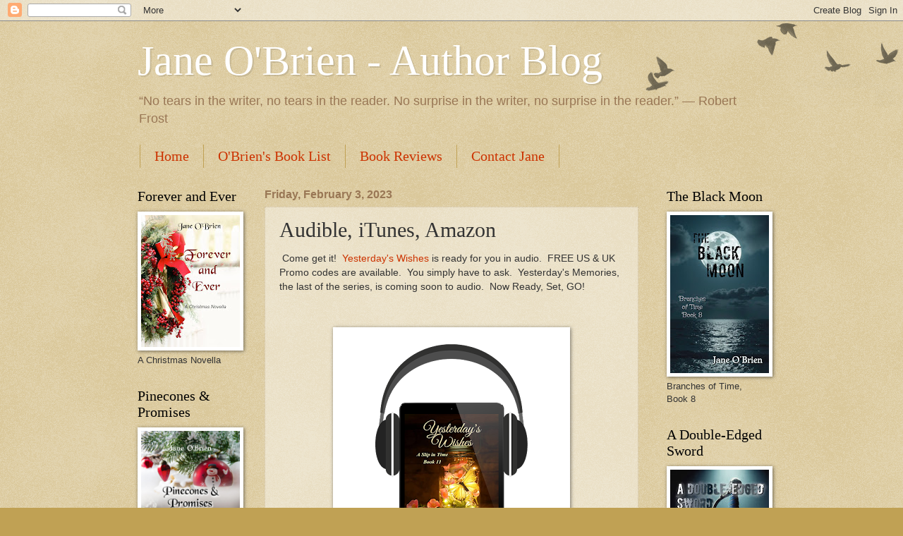

--- FILE ---
content_type: text/html; charset=UTF-8
request_url: https://janeobrien.blogspot.com/2023/02/audible-itunes-amazon.html
body_size: 21439
content:
<!DOCTYPE html>
<html class='v2' dir='ltr' lang='en'>
<head>
<link href='https://www.blogger.com/static/v1/widgets/335934321-css_bundle_v2.css' rel='stylesheet' type='text/css'/>
<meta content='width=1100' name='viewport'/>
<meta content='text/html; charset=UTF-8' http-equiv='Content-Type'/>
<meta content='blogger' name='generator'/>
<link href='https://janeobrien.blogspot.com/favicon.ico' rel='icon' type='image/x-icon'/>
<link href='https://janeobrien.blogspot.com/2023/02/audible-itunes-amazon.html' rel='canonical'/>
<link rel="alternate" type="application/atom+xml" title="Jane O&#39;Brien - Author Blog - Atom" href="https://janeobrien.blogspot.com/feeds/posts/default" />
<link rel="alternate" type="application/rss+xml" title="Jane O&#39;Brien - Author Blog - RSS" href="https://janeobrien.blogspot.com/feeds/posts/default?alt=rss" />
<link rel="service.post" type="application/atom+xml" title="Jane O&#39;Brien - Author Blog - Atom" href="https://www.blogger.com/feeds/8253118429161442466/posts/default" />

<link rel="alternate" type="application/atom+xml" title="Jane O&#39;Brien - Author Blog - Atom" href="https://janeobrien.blogspot.com/feeds/6224472610559509348/comments/default" />
<!--Can't find substitution for tag [blog.ieCssRetrofitLinks]-->
<link href='https://blogger.googleusercontent.com/img/b/R29vZ2xl/AVvXsEiNtMWGHGF5tqkMTIva9h5_8eCjHvXGr2Lf2EIiWOtmjpN1g6MdJs1WEC8rxRLNPse0pgU_qxNgb1IMF5ucdGhUO8EnWsaelpcmLH9UaYaEjdltigJsJ4NSpu_8pK3oh7tHBS15e5jaAcf_j89VTf4aAJC76g55PRvlprKtydj0CiB2lu1VujVA-puk/s320/921-328.png' rel='image_src'/>
<meta content='https://janeobrien.blogspot.com/2023/02/audible-itunes-amazon.html' property='og:url'/>
<meta content='Audible, iTunes, Amazon ' property='og:title'/>
<meta content=' Come get it!  Yesterday&#39;s Wishes  is ready for you in audio.  FREE US &amp; UK Promo codes are available.  You simply have to ask.  Yesterday&#39;s...' property='og:description'/>
<meta content='https://blogger.googleusercontent.com/img/b/R29vZ2xl/AVvXsEiNtMWGHGF5tqkMTIva9h5_8eCjHvXGr2Lf2EIiWOtmjpN1g6MdJs1WEC8rxRLNPse0pgU_qxNgb1IMF5ucdGhUO8EnWsaelpcmLH9UaYaEjdltigJsJ4NSpu_8pK3oh7tHBS15e5jaAcf_j89VTf4aAJC76g55PRvlprKtydj0CiB2lu1VujVA-puk/w1200-h630-p-k-no-nu/921-328.png' property='og:image'/>
<title>Jane O'Brien - Author Blog: Audible, iTunes, Amazon </title>
<style id='page-skin-1' type='text/css'><!--
/*
-----------------------------------------------
Blogger Template Style
Name:     Watermark
Designer: Blogger
URL:      www.blogger.com
----------------------------------------------- */
/* Use this with templates/1ktemplate-*.html */
/* Content
----------------------------------------------- */
body {
font: normal normal 14px Arial, Tahoma, Helvetica, FreeSans, sans-serif;
color: #333333;
background: #c0a154 url(https://resources.blogblog.com/blogblog/data/1kt/watermark/body_background_birds.png) repeat scroll top left;
}
html body .content-outer {
min-width: 0;
max-width: 100%;
width: 100%;
}
.content-outer {
font-size: 92%;
}
a:link {
text-decoration:none;
color: #cc3300;
}
a:visited {
text-decoration:none;
color: #993322;
}
a:hover {
text-decoration:underline;
color: #ff3300;
}
.body-fauxcolumns .cap-top {
margin-top: 30px;
background: transparent url(https://resources.blogblog.com/blogblog/data/1kt/watermark/body_overlay_birds.png) no-repeat scroll top right;
height: 121px;
}
.content-inner {
padding: 0;
}
/* Header
----------------------------------------------- */
.header-inner .Header .titlewrapper,
.header-inner .Header .descriptionwrapper {
padding-left: 20px;
padding-right: 20px;
}
.Header h1 {
font: normal normal 60px Georgia, Utopia, 'Palatino Linotype', Palatino, serif;
color: #ffffff;
text-shadow: 2px 2px rgba(0, 0, 0, .1);
}
.Header h1 a {
color: #ffffff;
}
.Header .description {
font-size: 140%;
color: #997755;
}
/* Tabs
----------------------------------------------- */
.tabs-inner .section {
margin: 0 20px;
}
.tabs-inner .PageList, .tabs-inner .LinkList, .tabs-inner .Labels {
margin-left: -11px;
margin-right: -11px;
background-color: transparent;
border-top: 0 solid #ffffff;
border-bottom: 0 solid #ffffff;
-moz-box-shadow: 0 0 0 rgba(0, 0, 0, .3);
-webkit-box-shadow: 0 0 0 rgba(0, 0, 0, .3);
-goog-ms-box-shadow: 0 0 0 rgba(0, 0, 0, .3);
box-shadow: 0 0 0 rgba(0, 0, 0, .3);
}
.tabs-inner .PageList .widget-content,
.tabs-inner .LinkList .widget-content,
.tabs-inner .Labels .widget-content {
margin: -3px -11px;
background: transparent none  no-repeat scroll right;
}
.tabs-inner .widget ul {
padding: 2px 25px;
max-height: 34px;
background: transparent none no-repeat scroll left;
}
.tabs-inner .widget li {
border: none;
}
.tabs-inner .widget li a {
display: inline-block;
padding: .25em 1em;
font: normal normal 20px Georgia, Utopia, 'Palatino Linotype', Palatino, serif;
color: #cc3300;
border-right: 1px solid #c0a154;
}
.tabs-inner .widget li:first-child a {
border-left: 1px solid #c0a154;
}
.tabs-inner .widget li.selected a, .tabs-inner .widget li a:hover {
color: #000000;
}
/* Headings
----------------------------------------------- */
h2 {
font: normal normal 20px Georgia, Utopia, 'Palatino Linotype', Palatino, serif;
color: #000000;
margin: 0 0 .5em;
}
h2.date-header {
font: normal bold 16px Arial, Tahoma, Helvetica, FreeSans, sans-serif;
color: #997755;
}
/* Main
----------------------------------------------- */
.main-inner .column-center-inner,
.main-inner .column-left-inner,
.main-inner .column-right-inner {
padding: 0 5px;
}
.main-outer {
margin-top: 0;
background: transparent none no-repeat scroll top left;
}
.main-inner {
padding-top: 30px;
}
.main-cap-top {
position: relative;
}
.main-cap-top .cap-right {
position: absolute;
height: 0;
width: 100%;
bottom: 0;
background: transparent none repeat-x scroll bottom center;
}
.main-cap-top .cap-left {
position: absolute;
height: 245px;
width: 280px;
right: 0;
bottom: 0;
background: transparent none no-repeat scroll bottom left;
}
/* Posts
----------------------------------------------- */
.post-outer {
padding: 15px 20px;
margin: 0 0 25px;
background: transparent url(https://resources.blogblog.com/blogblog/data/1kt/watermark/post_background_birds.png) repeat scroll top left;
_background-image: none;
border: dotted 1px #ccbb99;
-moz-box-shadow: 0 0 0 rgba(0, 0, 0, .1);
-webkit-box-shadow: 0 0 0 rgba(0, 0, 0, .1);
-goog-ms-box-shadow: 0 0 0 rgba(0, 0, 0, .1);
box-shadow: 0 0 0 rgba(0, 0, 0, .1);
}
h3.post-title {
font: normal normal 30px Georgia, Utopia, 'Palatino Linotype', Palatino, serif;
margin: 0;
}
.comments h4 {
font: normal normal 30px Georgia, Utopia, 'Palatino Linotype', Palatino, serif;
margin: 1em 0 0;
}
.post-body {
font-size: 105%;
line-height: 1.5;
position: relative;
}
.post-header {
margin: 0 0 1em;
color: #997755;
}
.post-footer {
margin: 10px 0 0;
padding: 10px 0 0;
color: #997755;
border-top: dashed 1px #777777;
}
#blog-pager {
font-size: 140%
}
#comments .comment-author {
padding-top: 1.5em;
border-top: dashed 1px #777777;
background-position: 0 1.5em;
}
#comments .comment-author:first-child {
padding-top: 0;
border-top: none;
}
.avatar-image-container {
margin: .2em 0 0;
}
/* Comments
----------------------------------------------- */
.comments .comments-content .icon.blog-author {
background-repeat: no-repeat;
background-image: url([data-uri]);
}
.comments .comments-content .loadmore a {
border-top: 1px solid #777777;
border-bottom: 1px solid #777777;
}
.comments .continue {
border-top: 2px solid #777777;
}
/* Widgets
----------------------------------------------- */
.widget ul, .widget #ArchiveList ul.flat {
padding: 0;
list-style: none;
}
.widget ul li, .widget #ArchiveList ul.flat li {
padding: .35em 0;
text-indent: 0;
border-top: dashed 1px #777777;
}
.widget ul li:first-child, .widget #ArchiveList ul.flat li:first-child {
border-top: none;
}
.widget .post-body ul {
list-style: disc;
}
.widget .post-body ul li {
border: none;
}
.widget .zippy {
color: #777777;
}
.post-body img, .post-body .tr-caption-container, .Profile img, .Image img,
.BlogList .item-thumbnail img {
padding: 5px;
background: #fff;
-moz-box-shadow: 1px 1px 5px rgba(0, 0, 0, .5);
-webkit-box-shadow: 1px 1px 5px rgba(0, 0, 0, .5);
-goog-ms-box-shadow: 1px 1px 5px rgba(0, 0, 0, .5);
box-shadow: 1px 1px 5px rgba(0, 0, 0, .5);
}
.post-body img, .post-body .tr-caption-container {
padding: 8px;
}
.post-body .tr-caption-container {
color: #333333;
}
.post-body .tr-caption-container img {
padding: 0;
background: transparent;
border: none;
-moz-box-shadow: 0 0 0 rgba(0, 0, 0, .1);
-webkit-box-shadow: 0 0 0 rgba(0, 0, 0, .1);
-goog-ms-box-shadow: 0 0 0 rgba(0, 0, 0, .1);
box-shadow: 0 0 0 rgba(0, 0, 0, .1);
}
/* Footer
----------------------------------------------- */
.footer-outer {
color:#ccbb99;
background: #330000 url(https://resources.blogblog.com/blogblog/data/1kt/watermark/body_background_navigator.png) repeat scroll top left;
}
.footer-outer a {
color: #ff7755;
}
.footer-outer a:visited {
color: #dd5533;
}
.footer-outer a:hover {
color: #ff9977;
}
.footer-outer .widget h2 {
color: #eeddbb;
}
/* Mobile
----------------------------------------------- */
body.mobile  {
background-size: 100% auto;
}
.mobile .body-fauxcolumn-outer {
background: transparent none repeat scroll top left;
}
html .mobile .mobile-date-outer {
border-bottom: none;
background: transparent url(https://resources.blogblog.com/blogblog/data/1kt/watermark/post_background_birds.png) repeat scroll top left;
_background-image: none;
margin-bottom: 10px;
}
.mobile .main-inner .date-outer {
padding: 0;
}
.mobile .main-inner .date-header {
margin: 10px;
}
.mobile .main-cap-top {
z-index: -1;
}
.mobile .content-outer {
font-size: 100%;
}
.mobile .post-outer {
padding: 10px;
}
.mobile .main-cap-top .cap-left {
background: transparent none no-repeat scroll bottom left;
}
.mobile .body-fauxcolumns .cap-top {
margin: 0;
}
.mobile-link-button {
background: transparent url(https://resources.blogblog.com/blogblog/data/1kt/watermark/post_background_birds.png) repeat scroll top left;
}
.mobile-link-button a:link, .mobile-link-button a:visited {
color: #cc3300;
}
.mobile-index-date .date-header {
color: #997755;
}
.mobile-index-contents {
color: #333333;
}
.mobile .tabs-inner .section {
margin: 0;
}
.mobile .tabs-inner .PageList {
margin-left: 0;
margin-right: 0;
}
.mobile .tabs-inner .PageList .widget-content {
margin: 0;
color: #000000;
background: transparent url(https://resources.blogblog.com/blogblog/data/1kt/watermark/post_background_birds.png) repeat scroll top left;
}
.mobile .tabs-inner .PageList .widget-content .pagelist-arrow {
border-left: 1px solid #c0a154;
}

--></style>
<style id='template-skin-1' type='text/css'><!--
body {
min-width: 930px;
}
.content-outer, .content-fauxcolumn-outer, .region-inner {
min-width: 930px;
max-width: 930px;
_width: 930px;
}
.main-inner .columns {
padding-left: 180px;
padding-right: 180px;
}
.main-inner .fauxcolumn-center-outer {
left: 180px;
right: 180px;
/* IE6 does not respect left and right together */
_width: expression(this.parentNode.offsetWidth -
parseInt("180px") -
parseInt("180px") + 'px');
}
.main-inner .fauxcolumn-left-outer {
width: 180px;
}
.main-inner .fauxcolumn-right-outer {
width: 180px;
}
.main-inner .column-left-outer {
width: 180px;
right: 100%;
margin-left: -180px;
}
.main-inner .column-right-outer {
width: 180px;
margin-right: -180px;
}
#layout {
min-width: 0;
}
#layout .content-outer {
min-width: 0;
width: 800px;
}
#layout .region-inner {
min-width: 0;
width: auto;
}
body#layout div.add_widget {
padding: 8px;
}
body#layout div.add_widget a {
margin-left: 32px;
}
--></style>
<link href='https://www.blogger.com/dyn-css/authorization.css?targetBlogID=8253118429161442466&amp;zx=9ab18df9-8f4d-44d4-9eb7-20ab5b87b090' media='none' onload='if(media!=&#39;all&#39;)media=&#39;all&#39;' rel='stylesheet'/><noscript><link href='https://www.blogger.com/dyn-css/authorization.css?targetBlogID=8253118429161442466&amp;zx=9ab18df9-8f4d-44d4-9eb7-20ab5b87b090' rel='stylesheet'/></noscript>
<meta name='google-adsense-platform-account' content='ca-host-pub-1556223355139109'/>
<meta name='google-adsense-platform-domain' content='blogspot.com'/>

<!-- data-ad-client=ca-pub-1773120852211952 -->

</head>
<body class='loading variant-birds'>
<div class='navbar section' id='navbar' name='Navbar'><div class='widget Navbar' data-version='1' id='Navbar1'><script type="text/javascript">
    function setAttributeOnload(object, attribute, val) {
      if(window.addEventListener) {
        window.addEventListener('load',
          function(){ object[attribute] = val; }, false);
      } else {
        window.attachEvent('onload', function(){ object[attribute] = val; });
      }
    }
  </script>
<div id="navbar-iframe-container"></div>
<script type="text/javascript" src="https://apis.google.com/js/platform.js"></script>
<script type="text/javascript">
      gapi.load("gapi.iframes:gapi.iframes.style.bubble", function() {
        if (gapi.iframes && gapi.iframes.getContext) {
          gapi.iframes.getContext().openChild({
              url: 'https://www.blogger.com/navbar/8253118429161442466?po\x3d6224472610559509348\x26origin\x3dhttps://janeobrien.blogspot.com',
              where: document.getElementById("navbar-iframe-container"),
              id: "navbar-iframe"
          });
        }
      });
    </script><script type="text/javascript">
(function() {
var script = document.createElement('script');
script.type = 'text/javascript';
script.src = '//pagead2.googlesyndication.com/pagead/js/google_top_exp.js';
var head = document.getElementsByTagName('head')[0];
if (head) {
head.appendChild(script);
}})();
</script>
</div></div>
<div class='body-fauxcolumns'>
<div class='fauxcolumn-outer body-fauxcolumn-outer'>
<div class='cap-top'>
<div class='cap-left'></div>
<div class='cap-right'></div>
</div>
<div class='fauxborder-left'>
<div class='fauxborder-right'></div>
<div class='fauxcolumn-inner'>
</div>
</div>
<div class='cap-bottom'>
<div class='cap-left'></div>
<div class='cap-right'></div>
</div>
</div>
</div>
<div class='content'>
<div class='content-fauxcolumns'>
<div class='fauxcolumn-outer content-fauxcolumn-outer'>
<div class='cap-top'>
<div class='cap-left'></div>
<div class='cap-right'></div>
</div>
<div class='fauxborder-left'>
<div class='fauxborder-right'></div>
<div class='fauxcolumn-inner'>
</div>
</div>
<div class='cap-bottom'>
<div class='cap-left'></div>
<div class='cap-right'></div>
</div>
</div>
</div>
<div class='content-outer'>
<div class='content-cap-top cap-top'>
<div class='cap-left'></div>
<div class='cap-right'></div>
</div>
<div class='fauxborder-left content-fauxborder-left'>
<div class='fauxborder-right content-fauxborder-right'></div>
<div class='content-inner'>
<header>
<div class='header-outer'>
<div class='header-cap-top cap-top'>
<div class='cap-left'></div>
<div class='cap-right'></div>
</div>
<div class='fauxborder-left header-fauxborder-left'>
<div class='fauxborder-right header-fauxborder-right'></div>
<div class='region-inner header-inner'>
<div class='header section' id='header' name='Header'><div class='widget Header' data-version='1' id='Header1'>
<div id='header-inner'>
<div class='titlewrapper'>
<h1 class='title'>
<a href='https://janeobrien.blogspot.com/'>
Jane O'Brien - Author Blog
</a>
</h1>
</div>
<div class='descriptionwrapper'>
<p class='description'><span>&#8220;No tears in the writer, no tears in the reader. No surprise in the writer, no surprise in the reader.&#8221; 
&#8213; Robert Frost</span></p>
</div>
</div>
</div></div>
</div>
</div>
<div class='header-cap-bottom cap-bottom'>
<div class='cap-left'></div>
<div class='cap-right'></div>
</div>
</div>
</header>
<div class='tabs-outer'>
<div class='tabs-cap-top cap-top'>
<div class='cap-left'></div>
<div class='cap-right'></div>
</div>
<div class='fauxborder-left tabs-fauxborder-left'>
<div class='fauxborder-right tabs-fauxborder-right'></div>
<div class='region-inner tabs-inner'>
<div class='tabs section' id='crosscol' name='Cross-Column'><div class='widget PageList' data-version='1' id='PageList1'>
<h2>Pages</h2>
<div class='widget-content'>
<ul>
<li>
<a href='https://janeobrien.blogspot.com/'>Home</a>
</li>
<li>
<a href='https://janeobrien.blogspot.com/p/book-list.html'>O'Brien's Book List</a>
</li>
<li>
<a href='https://janeobrien.blogspot.com/p/book-reviews.html'>Book Reviews</a>
</li>
<li>
<a href='https://janeobrien.blogspot.com/p/contact-me.html'>Contact Jane</a>
</li>
</ul>
<div class='clear'></div>
</div>
</div></div>
<div class='tabs no-items section' id='crosscol-overflow' name='Cross-Column 2'></div>
</div>
</div>
<div class='tabs-cap-bottom cap-bottom'>
<div class='cap-left'></div>
<div class='cap-right'></div>
</div>
</div>
<div class='main-outer'>
<div class='main-cap-top cap-top'>
<div class='cap-left'></div>
<div class='cap-right'></div>
</div>
<div class='fauxborder-left main-fauxborder-left'>
<div class='fauxborder-right main-fauxborder-right'></div>
<div class='region-inner main-inner'>
<div class='columns fauxcolumns'>
<div class='fauxcolumn-outer fauxcolumn-center-outer'>
<div class='cap-top'>
<div class='cap-left'></div>
<div class='cap-right'></div>
</div>
<div class='fauxborder-left'>
<div class='fauxborder-right'></div>
<div class='fauxcolumn-inner'>
</div>
</div>
<div class='cap-bottom'>
<div class='cap-left'></div>
<div class='cap-right'></div>
</div>
</div>
<div class='fauxcolumn-outer fauxcolumn-left-outer'>
<div class='cap-top'>
<div class='cap-left'></div>
<div class='cap-right'></div>
</div>
<div class='fauxborder-left'>
<div class='fauxborder-right'></div>
<div class='fauxcolumn-inner'>
</div>
</div>
<div class='cap-bottom'>
<div class='cap-left'></div>
<div class='cap-right'></div>
</div>
</div>
<div class='fauxcolumn-outer fauxcolumn-right-outer'>
<div class='cap-top'>
<div class='cap-left'></div>
<div class='cap-right'></div>
</div>
<div class='fauxborder-left'>
<div class='fauxborder-right'></div>
<div class='fauxcolumn-inner'>
</div>
</div>
<div class='cap-bottom'>
<div class='cap-left'></div>
<div class='cap-right'></div>
</div>
</div>
<!-- corrects IE6 width calculation -->
<div class='columns-inner'>
<div class='column-center-outer'>
<div class='column-center-inner'>
<div class='main section' id='main' name='Main'><div class='widget Blog' data-version='1' id='Blog1'>
<div class='blog-posts hfeed'>

          <div class="date-outer">
        
<h2 class='date-header'><span>Friday, February 3, 2023</span></h2>

          <div class="date-posts">
        
<div class='post-outer'>
<div class='post hentry uncustomized-post-template' itemprop='blogPost' itemscope='itemscope' itemtype='http://schema.org/BlogPosting'>
<meta content='https://blogger.googleusercontent.com/img/b/R29vZ2xl/AVvXsEiNtMWGHGF5tqkMTIva9h5_8eCjHvXGr2Lf2EIiWOtmjpN1g6MdJs1WEC8rxRLNPse0pgU_qxNgb1IMF5ucdGhUO8EnWsaelpcmLH9UaYaEjdltigJsJ4NSpu_8pK3oh7tHBS15e5jaAcf_j89VTf4aAJC76g55PRvlprKtydj0CiB2lu1VujVA-puk/s320/921-328.png' itemprop='image_url'/>
<meta content='8253118429161442466' itemprop='blogId'/>
<meta content='6224472610559509348' itemprop='postId'/>
<a name='6224472610559509348'></a>
<h3 class='post-title entry-title' itemprop='name'>
Audible, iTunes, Amazon 
</h3>
<div class='post-header'>
<div class='post-header-line-1'></div>
</div>
<div class='post-body entry-content' id='post-body-6224472610559509348' itemprop='description articleBody'>
<p>&nbsp;Come get it!&nbsp; <a href="https://www.amazon.com/dp/B0BHFHPJVN">Yesterday's Wishes</a> is ready for you in audio.&nbsp; FREE US &amp; UK Promo codes are available.&nbsp; You simply have to ask.&nbsp; Yesterday's Memories, the last of the series, is coming soon to audio.&nbsp; Now Ready, Set, GO!&nbsp;</p><p><br /></p><div class="separator" style="clear: both; text-align: center;"><a href="https://blogger.googleusercontent.com/img/b/R29vZ2xl/AVvXsEiNtMWGHGF5tqkMTIva9h5_8eCjHvXGr2Lf2EIiWOtmjpN1g6MdJs1WEC8rxRLNPse0pgU_qxNgb1IMF5ucdGhUO8EnWsaelpcmLH9UaYaEjdltigJsJ4NSpu_8pK3oh7tHBS15e5jaAcf_j89VTf4aAJC76g55PRvlprKtydj0CiB2lu1VujVA-puk/s1080/921-328.png" imageanchor="1" style="margin-left: 1em; margin-right: 1em;"><img border="0" data-original-height="1080" data-original-width="1080" height="320" src="https://blogger.googleusercontent.com/img/b/R29vZ2xl/AVvXsEiNtMWGHGF5tqkMTIva9h5_8eCjHvXGr2Lf2EIiWOtmjpN1g6MdJs1WEC8rxRLNPse0pgU_qxNgb1IMF5ucdGhUO8EnWsaelpcmLH9UaYaEjdltigJsJ4NSpu_8pK3oh7tHBS15e5jaAcf_j89VTf4aAJC76g55PRvlprKtydj0CiB2lu1VujVA-puk/s320/921-328.png" width="320" /></a></div><br /><p><br /></p>
<div style='clear: both;'></div>
</div>
<div class='post-footer'>
<div class='post-footer-line post-footer-line-1'>
<span class='post-author vcard'>
Posted by
<span class='fn' itemprop='author' itemscope='itemscope' itemtype='http://schema.org/Person'>
<meta content='https://www.blogger.com/profile/06426526301234517692' itemprop='url'/>
<a class='g-profile' href='https://www.blogger.com/profile/06426526301234517692' rel='author' title='author profile'>
<span itemprop='name'>Jane O&#39;</span>
</a>
</span>
</span>
<span class='post-timestamp'>
at
<meta content='https://janeobrien.blogspot.com/2023/02/audible-itunes-amazon.html' itemprop='url'/>
<a class='timestamp-link' href='https://janeobrien.blogspot.com/2023/02/audible-itunes-amazon.html' rel='bookmark' title='permanent link'><abbr class='published' itemprop='datePublished' title='2023-02-03T06:23:00-05:00'>6:23&#8239;AM</abbr></a>
</span>
<span class='post-comment-link'>
</span>
<span class='post-icons'>
<span class='item-control blog-admin pid-2098202470'>
<a href='https://www.blogger.com/post-edit.g?blogID=8253118429161442466&postID=6224472610559509348&from=pencil' title='Edit Post'>
<img alt='' class='icon-action' height='18' src='https://resources.blogblog.com/img/icon18_edit_allbkg.gif' width='18'/>
</a>
</span>
</span>
<div class='post-share-buttons goog-inline-block'>
<a class='goog-inline-block share-button sb-email' href='https://www.blogger.com/share-post.g?blogID=8253118429161442466&postID=6224472610559509348&target=email' target='_blank' title='Email This'><span class='share-button-link-text'>Email This</span></a><a class='goog-inline-block share-button sb-blog' href='https://www.blogger.com/share-post.g?blogID=8253118429161442466&postID=6224472610559509348&target=blog' onclick='window.open(this.href, "_blank", "height=270,width=475"); return false;' target='_blank' title='BlogThis!'><span class='share-button-link-text'>BlogThis!</span></a><a class='goog-inline-block share-button sb-twitter' href='https://www.blogger.com/share-post.g?blogID=8253118429161442466&postID=6224472610559509348&target=twitter' target='_blank' title='Share to X'><span class='share-button-link-text'>Share to X</span></a><a class='goog-inline-block share-button sb-facebook' href='https://www.blogger.com/share-post.g?blogID=8253118429161442466&postID=6224472610559509348&target=facebook' onclick='window.open(this.href, "_blank", "height=430,width=640"); return false;' target='_blank' title='Share to Facebook'><span class='share-button-link-text'>Share to Facebook</span></a><a class='goog-inline-block share-button sb-pinterest' href='https://www.blogger.com/share-post.g?blogID=8253118429161442466&postID=6224472610559509348&target=pinterest' target='_blank' title='Share to Pinterest'><span class='share-button-link-text'>Share to Pinterest</span></a>
</div>
</div>
<div class='post-footer-line post-footer-line-2'>
<span class='post-labels'>
Labels:
<a href='https://janeobrien.blogspot.com/search/label/audiobook%0AAudibles' rel='tag'>audiobook
Audibles</a>,
<a href='https://janeobrien.blogspot.com/search/label/Series' rel='tag'>Series</a>
</span>
</div>
<div class='post-footer-line post-footer-line-3'>
<span class='post-location'>
</span>
</div>
</div>
</div>
<div class='comments' id='comments'>
<a name='comments'></a>
<h4>No comments:</h4>
<div id='Blog1_comments-block-wrapper'>
<dl class='avatar-comment-indent' id='comments-block'>
</dl>
</div>
<p class='comment-footer'>
<div class='comment-form'>
<a name='comment-form'></a>
<h4 id='comment-post-message'>Post a Comment</h4>
<p>
</p>
<a href='https://www.blogger.com/comment/frame/8253118429161442466?po=6224472610559509348&hl=en&saa=85391&origin=https://janeobrien.blogspot.com' id='comment-editor-src'></a>
<iframe allowtransparency='true' class='blogger-iframe-colorize blogger-comment-from-post' frameborder='0' height='410px' id='comment-editor' name='comment-editor' src='' width='100%'></iframe>
<script src='https://www.blogger.com/static/v1/jsbin/2830521187-comment_from_post_iframe.js' type='text/javascript'></script>
<script type='text/javascript'>
      BLOG_CMT_createIframe('https://www.blogger.com/rpc_relay.html');
    </script>
</div>
</p>
</div>
</div>

        </div></div>
      
</div>
<div class='blog-pager' id='blog-pager'>
<span id='blog-pager-newer-link'>
<a class='blog-pager-newer-link' href='https://janeobrien.blogspot.com/2023/02/love-stories.html' id='Blog1_blog-pager-newer-link' title='Newer Post'>Newer Post</a>
</span>
<span id='blog-pager-older-link'>
<a class='blog-pager-older-link' href='https://janeobrien.blogspot.com/2023/01/yesterdays-memories-is-here.html' id='Blog1_blog-pager-older-link' title='Older Post'>Older Post</a>
</span>
<a class='home-link' href='https://janeobrien.blogspot.com/'>Home</a>
</div>
<div class='clear'></div>
<div class='post-feeds'>
<div class='feed-links'>
Subscribe to:
<a class='feed-link' href='https://janeobrien.blogspot.com/feeds/6224472610559509348/comments/default' target='_blank' type='application/atom+xml'>Post Comments (Atom)</a>
</div>
</div>
</div></div>
</div>
</div>
<div class='column-left-outer'>
<div class='column-left-inner'>
<aside>
<div class='sidebar section' id='sidebar-left-1'><div class='widget Image' data-version='1' id='Image43'>
<h2>Forever and Ever</h2>
<div class='widget-content'>
<a href='https://www.amazon.com/dp/B0G18PNSPM'>
<img alt='Forever and Ever' height='187' id='Image43_img' src='https://blogger.googleusercontent.com/img/a/AVvXsEhunYTqSSnGEzyFhwk82fKLAuMNkMCrAz4lTLPvHN-bBiFURmI-5cKs1cJtrW_YrAU70gByYSa1dzICxHUmxgQcGAKWa9y3LXeyiDPrLWw3zA_SBJM8t7Ta4lgUri1Fu8fe7NfI2sxZO2LQeVxzxYsWA7OxTz56vQDlSEm3_ObwSAxIbmYL0qhJoXUCDAM=s187' width='140'/>
</a>
<br/>
<span class='caption'>A Christmas Novella</span>
</div>
<div class='clear'></div>
</div><div class='widget Image' data-version='1' id='Image23'>
<h2>Pinecones &amp; Promises</h2>
<div class='widget-content'>
<a href='https://www.amazon.com/dp/B07GY464YW'>
<img alt='Pinecones &amp; Promises' height='187' id='Image23_img' src='https://blogger.googleusercontent.com/img/b/R29vZ2xl/AVvXsEiXXFVcrfvXqRqglHnlmYM6WraKmGKTJZ5eAvN3O9iT3mLCWEeAgC8-JTSa1EIWeQFqAFa-6mI4f0ZPjB7WpwXSdGUQumfAMNXaKo9VTv_6YwrC4IgIbxFWHSSNKP6miBf90vwBtKEfrnE/s1600/Pinecones+and+Promises+72dpi-1500x2000.jpg' width='140'/>
</a>
<br/>
</div>
<div class='clear'></div>
</div><div class='widget Image' data-version='1' id='Image22'>
<h2>A Kindred Christmas</h2>
<div class='widget-content'>
<a href='https://www.amazon.com/dp/B07PHLJ6B4'>
<img alt='A Kindred Christmas' height='187' id='Image22_img' src='https://blogger.googleusercontent.com/img/b/R29vZ2xl/AVvXsEixSvbVnERDOPcO8zKL6EHuvJ85xJzRcN5jS1EiAQ_RgqjZGrVyN51IiHPWNuqpLnRqOMS2r-VurV3YKoGJFijl5zWPlqN72Lp2HglfSYO5QcPbc-kwBQhkLN-UozjkxiBpZi8mCiyHw0Q/s1600/A+Kindred+Christmas-72dpi-1500x2000+%25281%2529.jpg' width='140'/>
</a>
<br/>
</div>
<div class='clear'></div>
</div><div class='widget Followers' data-version='1' id='Followers1'>
<h2 class='title'>Followers</h2>
<div class='widget-content'>
<div id='Followers1-wrapper'>
<div style='margin-right:2px;'>
<div><script type="text/javascript" src="https://apis.google.com/js/platform.js"></script>
<div id="followers-iframe-container"></div>
<script type="text/javascript">
    window.followersIframe = null;
    function followersIframeOpen(url) {
      gapi.load("gapi.iframes", function() {
        if (gapi.iframes && gapi.iframes.getContext) {
          window.followersIframe = gapi.iframes.getContext().openChild({
            url: url,
            where: document.getElementById("followers-iframe-container"),
            messageHandlersFilter: gapi.iframes.CROSS_ORIGIN_IFRAMES_FILTER,
            messageHandlers: {
              '_ready': function(obj) {
                window.followersIframe.getIframeEl().height = obj.height;
              },
              'reset': function() {
                window.followersIframe.close();
                followersIframeOpen("https://www.blogger.com/followers/frame/8253118429161442466?colors\x3dCgt0cmFuc3BhcmVudBILdHJhbnNwYXJlbnQaByMzMzMzMzMiByNjYzMzMDAqC3RyYW5zcGFyZW50MgcjMDAwMDAwOgcjMzMzMzMzQgcjY2MzMzAwSgcjNzc3Nzc3UgcjY2MzMzAwWgt0cmFuc3BhcmVudA%3D%3D\x26pageSize\x3d21\x26hl\x3den\x26origin\x3dhttps://janeobrien.blogspot.com");
              },
              'open': function(url) {
                window.followersIframe.close();
                followersIframeOpen(url);
              }
            }
          });
        }
      });
    }
    followersIframeOpen("https://www.blogger.com/followers/frame/8253118429161442466?colors\x3dCgt0cmFuc3BhcmVudBILdHJhbnNwYXJlbnQaByMzMzMzMzMiByNjYzMzMDAqC3RyYW5zcGFyZW50MgcjMDAwMDAwOgcjMzMzMzMzQgcjY2MzMzAwSgcjNzc3Nzc3UgcjY2MzMzAwWgt0cmFuc3BhcmVudA%3D%3D\x26pageSize\x3d21\x26hl\x3den\x26origin\x3dhttps://janeobrien.blogspot.com");
  </script></div>
</div>
</div>
<div class='clear'></div>
</div>
</div><div class='widget Image' data-version='1' id='Image31'>
<h2>Yesterday's Memories</h2>
<div class='widget-content'>
<a href='https://www.amazon.com/dp/B0BSG3D7N7'>
<img alt='Yesterday&#39;s Memories' height='187' id='Image31_img' src='https://blogger.googleusercontent.com/img/a/AVvXsEjaS_yWF8e5nG1V5R6Q1_-pD5pSDO0YYAzEt_1K4pV-O5z_DCxW1kfeXj8J-uT0WjnRN7ERvBrUNLdXikSA_AS4BQ8Lr_IRTzjBru0yzF0YKpFgG0IkQQ_P30E8-h6zUJl7HlUasyLy7GJUY-Pakp_Pc-6j_pXUHQzVOrQMmV_U8vCTk52mLBT6f8dh=s187' width='140'/>
</a>
<br/>
<span class='caption'>A Slip in Time  Bk 10</span>
</div>
<div class='clear'></div>
</div><div class='widget Image' data-version='1' id='Image30'>
<h2>Yesterday's Wishes</h2>
<div class='widget-content'>
<a href='https://www.amazon.com/dp/B0BHFHPJVN'>
<img alt='Yesterday&#39;s Wishes' height='224' id='Image30_img' src='https://blogger.googleusercontent.com/img/a/AVvXsEim15Ie4-lAV6MgUtTGj48m74e3QeFGlTXrCucx8PFUi4hF_9pQ2_sQWNttZDz8Zz_hFDIKAGnRg6EFNIRU-Sa4kdj0_MNqzvyAeV9kFWmiHRibTKahjp8Y_7uaehb2-g8SivHvNOEPW2PMaqqdHe4a57YcWEvAgdBIWSxBUi54rUf4T5THp1p2FJwa=s224' width='140'/>
</a>
<br/>
<span class='caption'> A Slip in Time Bk 11</span>
</div>
<div class='clear'></div>
</div><div class='widget Image' data-version='1' id='Image29'>
<h2>Yesterday's Treasures</h2>
<div class='widget-content'>
<a href='https://www.amazon.com/dp/B09Z6VZ8LC'>
<img alt='Yesterday&#39;s Treasures' height='187' id='Image29_img' src='https://blogger.googleusercontent.com/img/a/AVvXsEjvnmfTs4TSGxXctfPPNDtDTrWg75aVX1ROSG8vh4ynPR1Ay4G6XsRrZAZitUv_oX7OzJq_jUxT0DKpHHQ0Itiv74Iqrqru70O3mQoQ5JQm4GJT7II8RY1DIUm1ojYK1tlSyJm8I0omtPqtyPJWzaS2Cjr4hwDHkacPHadB3Z3mtzOfe0pzl910avK2=s187' width='140'/>
</a>
<br/>
<span class='caption'>A Slip in Time Bk 10</span>
</div>
<div class='clear'></div>
</div><div class='widget Image' data-version='1' id='Image28'>
<h2>Yesterday's Boys</h2>
<div class='widget-content'>
<a href='https://www.amazon.com/dp/B09NYDWPJZ'>
<img alt='Yesterday&#39;s Boys' height='187' id='Image28_img' src='https://blogger.googleusercontent.com/img/b/R29vZ2xl/AVvXsEgnlRPuxDhMXyX1dWr1uX7iTUU_exG63J9De5Etjihta3LmBUC6LtfCJ1T9TdzCU5Llc_3xi_nKwlHwOTu2KCW2635iYvygvj5_pji7_cAViiFhuamN8beOD2URzhSK9iahnRWoAvt7_RU/s187/authorjaneobrien-72dpi-1500x2000.jpg' width='140'/>
</a>
<br/>
<span class='caption'>A Slip in Time Bk 9</span>
</div>
<div class='clear'></div>
</div><div class='widget Image' data-version='1' id='Image26'>
<h2>Yesterday's Mercy</h2>
<div class='widget-content'>
<a href='https://www.amazon.com/dp/B09CFXGX6N'>
<img alt='Yesterday&#39;s Mercy' height='187' id='Image26_img' src='https://blogger.googleusercontent.com/img/b/R29vZ2xl/AVvXsEio2Qfp-FUlKUNxI8bAes-4-zzY_k3TTxHCYVo4BU0D2pZdqS260uT_FZADZGFq7RMbo6JsVjFh1cpAvePAgWaBwVuzZsDZYf-PNl-sXS3JhiIwWFIhyphenhyphentceIymtTtCBjpjcPeYBPlm5sB8/s187/authorjaneobrien-72dpi-1500x2000.jpg' width='140'/>
</a>
<br/>
<span class='caption'>A Slip in Time Bk 8</span>
</div>
<div class='clear'></div>
</div><div class='widget Image' data-version='1' id='Image25'>
<h2>Yesterday's Kin</h2>
<div class='widget-content'>
<a href='https://www.amazon.com/dp/B091MQFCKF'>
<img alt='Yesterday&#39;s Kin' height='187' id='Image25_img' src='https://blogger.googleusercontent.com/img/b/R29vZ2xl/AVvXsEgrcMz-4go8EPs2BeEuRrefDAUu-MilPf9JndNFPKKk4YORXWqPbDFIUYjYoa6okwIP7-Kq5Bgar9e-MfQqx2PsLv58ZDePm1v21kjB90zT7dFQGV4_ivV1gxb5fHKgOeQmJLoPe7oWyQU/s1600/Yesterday%2527s+Kin+72+dpi+for+Kindle.jpg' width='140'/>
</a>
<br/>
<span class='caption'>A Slip in Time Bk 7</span>
</div>
<div class='clear'></div>
</div><div class='widget Image' data-version='1' id='Image24'>
<h2>Yesterday's Moon</h2>
<div class='widget-content'>
<a href='https://www.amazon.com/dp/B08PNY15PF'>
<img alt='Yesterday&#39;s Moon' height='187' id='Image24_img' src='https://blogger.googleusercontent.com/img/b/R29vZ2xl/AVvXsEgtXu4CPmfie19N6sd7oe4avvOLowTjM9e_DTyq758SBHaR_xu18e8d-MY4UNswP5fpL34h1L1WUmaOLZqU1LMtQzCdcn6yPfk1FjO0ud0dT9Ty84wumQu_1VrI8nSYnLg6WSsfN0z7hUs/s1600/authorjaneobrien-72dpi-for+Kindle.jpg' width='140'/>
</a>
<br/>
<span class='caption'>A Slip in Time Bk 6</span>
</div>
<div class='clear'></div>
</div><div class='widget Image' data-version='1' id='Image20'>
<h2>Yesterday's Blood</h2>
<div class='widget-content'>
<a href='https://www.amazon.com/dp/B08F4HV2TQ'>
<img alt='Yesterday&#39;s Blood' height='187' id='Image20_img' src='https://blogger.googleusercontent.com/img/b/R29vZ2xl/AVvXsEh9uATfiSV_PpWSzX1NqHYOW4IlDjUJgEvwDceIlldWJMtxhDAPc6ahEBrs4T6h97lpicD48yHCzRpeHSXyTAkzoUlFKxe_euuCOIMT7MnOpl-5Q0F5A_0QgAheRmQoCZbif-gxpJmQ0Po/s1600/authorjaneobrien-72dpi-1500x2000+%25281%2529.jpg' width='140'/>
</a>
<br/>
<span class='caption'>A Slip in Time Bk 5</span>
</div>
<div class='clear'></div>
</div><div class='widget Image' data-version='1' id='Image19'>
<h2>Yesterday's Woes</h2>
<div class='widget-content'>
<a href='https://www.amazon.com/dp/B087NQ6XX3'>
<img alt='Yesterday&#39;s Woes' height='187' id='Image19_img' src='https://blogger.googleusercontent.com/img/b/R29vZ2xl/AVvXsEhd4pB-LoD1Qthk4SwtgtYtB8KIN82vDijD7r5Z7bDI5ANDPsG-3r_SBgvig4SrByAfZzPWlhrCkcvX__HMHHvszlVMqlXrhTJDj3KlI7gXEyCLqSz9BMYxy_O0WR0rAGIwr9c4IXVPyVw/s1600/authorjaneobrien-72dpi-1500x2000+Kindle+Bk+4.jpg' width='140'/>
</a>
<br/>
<span class='caption'>A Slip in Time Bk 4</span>
</div>
<div class='clear'></div>
</div><div class='widget Image' data-version='1' id='Image18'>
<h2>Yesterday's Dreams</h2>
<div class='widget-content'>
<a href='https://www.amazon.com/dp/B0842Z75Q5'>
<img alt='Yesterday&#39;s Dreams' height='187' id='Image18_img' src='https://blogger.googleusercontent.com/img/b/R29vZ2xl/AVvXsEjOYe8bziax6EULNYFEtx11-yfJlzNWLjmiE4AINkqPTRcrpTsI1HJ94_4XJqyLhg1-d7kV4xP8ZsDwSHCdfFsmbML-gtralaEgs05M-8xZ5-etBmE_54Pq05RlAHA07dbhFyfQZ5-B8tM/s187/authorjaneobrien-72dpi-1500x2000+for+Kindle.jpg' width='140'/>
</a>
<br/>
<span class='caption'>A Slip in Time Bk 3</span>
</div>
<div class='clear'></div>
</div><div class='widget Image' data-version='1' id='Image16'>
<h2>Yesterday's Hopes</h2>
<div class='widget-content'>
<a href='https://www.amazon.com/dp/B07XSK55WV'>
<img alt='Yesterday&#39;s Hopes' height='140' id='Image16_img' src='https://blogger.googleusercontent.com/img/b/R29vZ2xl/AVvXsEhHQ8MMEy9JahTFruVbgmHYYurAFYocEzsHvHA3O5Ha7JJiG_Oh2wvQrNJGkZ46BGQrcRkXfSifgE2-MkzZhVOXE42OaVe19Kbj0nuueG2plVeenhl8aeGdhiAU4TsBE1PoKVTsNFPweMU/s140/authorjaneobrien-300dpi-3125x4167+pbk.jpg' width='105'/>
</a>
<br/>
<span class='caption'>A Slip in Time Bk 2</span>
</div>
<div class='clear'></div>
</div><div class='widget Image' data-version='1' id='Image15'>
<h2>Yesterday's Tears</h2>
<div class='widget-content'>
<a href='https://www.amazon.com/dp/B07RRVJ3D9'>
<img alt='Yesterday&#39;s Tears' height='187' id='Image15_img' src='https://blogger.googleusercontent.com/img/b/R29vZ2xl/AVvXsEiu9gLVhCZeJR8rTg-TLhotCxsmAGGKTVHLOFDrC9Yg6JUjjIHZAGPEMMJ_oR8MHFWTDRo0CE6aW97fpbve0Pqzqqq1Dk-V0wtGTDQGaWLksN4Jyl8sKaX7NdFAv3lLunKaBo6wyMceMig/s1600/72dpi-1500x2000+%25232+for+Kindle.jpg' width='140'/>
</a>
<br/>
<span class='caption'>A Slip in Time Bk 1</span>
</div>
<div class='clear'></div>
</div><div class='widget Image' data-version='1' id='Image2'>
<h2>The White Pine Trilogy #1</h2>
<div class='widget-content'>
<a href='https://www.amazon.com/dp/B00NKLQ4WO'>
<img alt='The White Pine Trilogy #1' height='162' id='Image2_img' src='https://blogger.googleusercontent.com/img/b/R29vZ2xl/AVvXsEgynEfJq5VSMmHkG4IRgY6CEeuaMFQztafSie85Ap8NBRhAIGEmBZH1eyC3O8ux15npYYK3-VHFZDFIDisZkncG5x8eIZQdoSIrKxbhKF3ahIXIXaA-a3utzbw7zpT7B_ero39QOCFZSpo/s1600/Tnagled+Roots+%25231+Cover.jpg' width='118'/>
</a>
<br/>
<span class='caption'>The Tangled Roots of Bent Pine Lodge</span>
</div>
<div class='clear'></div>
</div><div class='widget Image' data-version='1' id='Image3'>
<h2>The White Pine Trilogy #2</h2>
<div class='widget-content'>
<a href='https://www.amazon.com/dp/B00QO4JI6I'>
<img alt='The White Pine Trilogy #2' height='192' id='Image3_img' src='https://blogger.googleusercontent.com/img/b/R29vZ2xl/AVvXsEir7DZorkejhk65K_74Bll0hPlxZQEP7Dwa_i8haUJktqSJaFoE-Qj_ItFiUVEIFS3I5lkyUxruT87YhI8UGiRxfdBldpi6qzdn5dTjkuIPFHUFUYxhDmcJ6IhtLqC6-PDOQrp3vDpQhts/s1600/D%2526D+%25232_final-1_edited-1+%25282%2529.jpg' width='140'/>
</a>
<br/>
<span class='caption'>The Dunes and Don'ts Antiques Emporium</span>
</div>
<div class='clear'></div>
</div><div class='widget Image' data-version='1' id='Image4'>
<h2>The White Pine Trilogy #3</h2>
<div class='widget-content'>
<a href='https://www.amazon.com/dp/B00YLC0M4W'>
<img alt='The White Pine Trilogy #3' height='162' id='Image4_img' src='https://blogger.googleusercontent.com/img/b/R29vZ2xl/AVvXsEhnb49lK-1oavqRxH3btKtK3yVQtVSHmbh4Da-8cNdnWmbo11xPOwSYHkQDT95lOpq1k_fRriGsHmygkAL7cMxzRJaQpJNcuEkLa2xJQ8epwvi0n17FcoGinkgUuPH4laNvSMRatwdtkH8/s1600/The+Kindred+Spirit+%25233+Cover.jpg' width='118'/>
</a>
<br/>
<span class='caption'>The Kindred Spirit Bed & Breakfast</span>
</div>
<div class='clear'></div>
</div><div class='widget Profile' data-version='1' id='Profile1'>
<h2>About Me</h2>
<div class='widget-content'>
<a href='https://www.blogger.com/profile/06426526301234517692'><img alt='My photo' class='profile-img' height='80' src='//blogger.googleusercontent.com/img/b/R29vZ2xl/AVvXsEhBPJu6i_rbvtdHAeLiAf88Oxvyvp65LGyd4mMKamCZkg6agjRKkjRE2t80A458QBfBptSF5g4RjhaUj7Q-ejM3Bn0LE8P8FiUtGU7hE0LufjAK8_9j2w47ltLrPLMjW1FF90X53HTNpt82K7HG-dTvRHPLAvmAjDN6rhu_QfeBIOi_6Q/s220/IMG-4904.PNG' width='45'/></a>
<dl class='profile-datablock'>
<dt class='profile-data'>
<a class='profile-name-link g-profile' href='https://www.blogger.com/profile/06426526301234517692' rel='author' style='background-image: url(//www.blogger.com/img/logo-16.png);'>
Jane O'
</a>
</dt>
<dd class='profile-textblock'>I love gardening with daylilies and herbs. I like to cook and bake, play the piano, read, quilt, and most of all, write.. 
</dd>
</dl>
<a class='profile-link' href='https://www.blogger.com/profile/06426526301234517692' rel='author'>View my complete profile</a>
<div class='clear'></div>
</div>
</div><div class='widget Label' data-version='1' id='Label1'>
<h2>Labels</h2>
<div class='widget-content cloud-label-widget-content'>
<span class='label-size label-size-1'>
<a dir='ltr' href='https://janeobrien.blogspot.com/search/label/About%20Me'>About Me</a>
</span>
<span class='label-size label-size-3'>
<a dir='ltr' href='https://janeobrien.blogspot.com/search/label/audiobook%0AAudibles'>audiobook
Audibles</a>
</span>
<span class='label-size label-size-1'>
<a dir='ltr' href='https://janeobrien.blogspot.com/search/label/Beta%20Readers'>Beta Readers</a>
</span>
<span class='label-size label-size-3'>
<a dir='ltr' href='https://janeobrien.blogspot.com/search/label/Blurb'>Blurb</a>
</span>
<span class='label-size label-size-2'>
<a dir='ltr' href='https://janeobrien.blogspot.com/search/label/Book%20Hint'>Book Hint</a>
</span>
<span class='label-size label-size-3'>
<a dir='ltr' href='https://janeobrien.blogspot.com/search/label/Book%20Signing'>Book Signing</a>
</span>
<span class='label-size label-size-5'>
<a dir='ltr' href='https://janeobrien.blogspot.com/search/label/Books'>Books</a>
</span>
<span class='label-size label-size-4'>
<a dir='ltr' href='https://janeobrien.blogspot.com/search/label/Christmas'>Christmas</a>
</span>
<span class='label-size label-size-3'>
<a dir='ltr' href='https://janeobrien.blogspot.com/search/label/Contest'>Contest</a>
</span>
<span class='label-size label-size-4'>
<a dir='ltr' href='https://janeobrien.blogspot.com/search/label/Cover'>Cover</a>
</span>
<span class='label-size label-size-2'>
<a dir='ltr' href='https://janeobrien.blogspot.com/search/label/Excerpt'>Excerpt</a>
</span>
<span class='label-size label-size-3'>
<a dir='ltr' href='https://janeobrien.blogspot.com/search/label/Giveaway'>Giveaway</a>
</span>
<span class='label-size label-size-2'>
<a dir='ltr' href='https://janeobrien.blogspot.com/search/label/Hacked'>Hacked</a>
</span>
<span class='label-size label-size-3'>
<a dir='ltr' href='https://janeobrien.blogspot.com/search/label/Holidays'>Holidays</a>
</span>
<span class='label-size label-size-2'>
<a dir='ltr' href='https://janeobrien.blogspot.com/search/label/Inspirations'>Inspirations</a>
</span>
<span class='label-size label-size-2'>
<a dir='ltr' href='https://janeobrien.blogspot.com/search/label/Interviews'>Interviews</a>
</span>
<span class='label-size label-size-3'>
<a dir='ltr' href='https://janeobrien.blogspot.com/search/label/Kindle'>Kindle</a>
</span>
<span class='label-size label-size-2'>
<a dir='ltr' href='https://janeobrien.blogspot.com/search/label/Musings'>Musings</a>
</span>
<span class='label-size label-size-4'>
<a dir='ltr' href='https://janeobrien.blogspot.com/search/label/New%20Release'>New Release</a>
</span>
<span class='label-size label-size-4'>
<a dir='ltr' href='https://janeobrien.blogspot.com/search/label/Novella'>Novella</a>
</span>
<span class='label-size label-size-4'>
<a dir='ltr' href='https://janeobrien.blogspot.com/search/label/Publishing'>Publishing</a>
</span>
<span class='label-size label-size-1'>
<a dir='ltr' href='https://janeobrien.blogspot.com/search/label/Quotes'>Quotes</a>
</span>
<span class='label-size label-size-4'>
<a dir='ltr' href='https://janeobrien.blogspot.com/search/label/Reviews'>Reviews</a>
</span>
<span class='label-size label-size-3'>
<a dir='ltr' href='https://janeobrien.blogspot.com/search/label/Sale'>Sale</a>
</span>
<span class='label-size label-size-2'>
<a dir='ltr' href='https://janeobrien.blogspot.com/search/label/Sample'>Sample</a>
</span>
<span class='label-size label-size-5'>
<a dir='ltr' href='https://janeobrien.blogspot.com/search/label/Series'>Series</a>
</span>
<span class='label-size label-size-1'>
<a dir='ltr' href='https://janeobrien.blogspot.com/search/label/Song'>Song</a>
</span>
<span class='label-size label-size-2'>
<a dir='ltr' href='https://janeobrien.blogspot.com/search/label/Time%20Travel'>Time Travel</a>
</span>
<span class='label-size label-size-4'>
<a dir='ltr' href='https://janeobrien.blogspot.com/search/label/Trilogy'>Trilogy</a>
</span>
<span class='label-size label-size-2'>
<a dir='ltr' href='https://janeobrien.blogspot.com/search/label/Vella'>Vella</a>
</span>
<span class='label-size label-size-2'>
<a dir='ltr' href='https://janeobrien.blogspot.com/search/label/Writing'>Writing</a>
</span>
<div class='clear'></div>
</div>
</div><div class='widget BlogArchive' data-version='1' id='BlogArchive1'>
<h2>Blog Archive</h2>
<div class='widget-content'>
<div id='ArchiveList'>
<div id='BlogArchive1_ArchiveList'>
<ul class='hierarchy'>
<li class='archivedate collapsed'>
<a class='toggle' href='javascript:void(0)'>
<span class='zippy'>

        &#9658;&#160;
      
</span>
</a>
<a class='post-count-link' href='https://janeobrien.blogspot.com/2026/'>
2026
</a>
<span class='post-count' dir='ltr'>(1)</span>
<ul class='hierarchy'>
<li class='archivedate collapsed'>
<a class='toggle' href='javascript:void(0)'>
<span class='zippy'>

        &#9658;&#160;
      
</span>
</a>
<a class='post-count-link' href='https://janeobrien.blogspot.com/2026/01/'>
January
</a>
<span class='post-count' dir='ltr'>(1)</span>
</li>
</ul>
</li>
</ul>
<ul class='hierarchy'>
<li class='archivedate collapsed'>
<a class='toggle' href='javascript:void(0)'>
<span class='zippy'>

        &#9658;&#160;
      
</span>
</a>
<a class='post-count-link' href='https://janeobrien.blogspot.com/2025/'>
2025
</a>
<span class='post-count' dir='ltr'>(24)</span>
<ul class='hierarchy'>
<li class='archivedate collapsed'>
<a class='toggle' href='javascript:void(0)'>
<span class='zippy'>

        &#9658;&#160;
      
</span>
</a>
<a class='post-count-link' href='https://janeobrien.blogspot.com/2025/12/'>
December
</a>
<span class='post-count' dir='ltr'>(2)</span>
</li>
</ul>
<ul class='hierarchy'>
<li class='archivedate collapsed'>
<a class='toggle' href='javascript:void(0)'>
<span class='zippy'>

        &#9658;&#160;
      
</span>
</a>
<a class='post-count-link' href='https://janeobrien.blogspot.com/2025/11/'>
November
</a>
<span class='post-count' dir='ltr'>(1)</span>
</li>
</ul>
<ul class='hierarchy'>
<li class='archivedate collapsed'>
<a class='toggle' href='javascript:void(0)'>
<span class='zippy'>

        &#9658;&#160;
      
</span>
</a>
<a class='post-count-link' href='https://janeobrien.blogspot.com/2025/10/'>
October
</a>
<span class='post-count' dir='ltr'>(3)</span>
</li>
</ul>
<ul class='hierarchy'>
<li class='archivedate collapsed'>
<a class='toggle' href='javascript:void(0)'>
<span class='zippy'>

        &#9658;&#160;
      
</span>
</a>
<a class='post-count-link' href='https://janeobrien.blogspot.com/2025/09/'>
September
</a>
<span class='post-count' dir='ltr'>(1)</span>
</li>
</ul>
<ul class='hierarchy'>
<li class='archivedate collapsed'>
<a class='toggle' href='javascript:void(0)'>
<span class='zippy'>

        &#9658;&#160;
      
</span>
</a>
<a class='post-count-link' href='https://janeobrien.blogspot.com/2025/08/'>
August
</a>
<span class='post-count' dir='ltr'>(2)</span>
</li>
</ul>
<ul class='hierarchy'>
<li class='archivedate collapsed'>
<a class='toggle' href='javascript:void(0)'>
<span class='zippy'>

        &#9658;&#160;
      
</span>
</a>
<a class='post-count-link' href='https://janeobrien.blogspot.com/2025/06/'>
June
</a>
<span class='post-count' dir='ltr'>(2)</span>
</li>
</ul>
<ul class='hierarchy'>
<li class='archivedate collapsed'>
<a class='toggle' href='javascript:void(0)'>
<span class='zippy'>

        &#9658;&#160;
      
</span>
</a>
<a class='post-count-link' href='https://janeobrien.blogspot.com/2025/05/'>
May
</a>
<span class='post-count' dir='ltr'>(2)</span>
</li>
</ul>
<ul class='hierarchy'>
<li class='archivedate collapsed'>
<a class='toggle' href='javascript:void(0)'>
<span class='zippy'>

        &#9658;&#160;
      
</span>
</a>
<a class='post-count-link' href='https://janeobrien.blogspot.com/2025/04/'>
April
</a>
<span class='post-count' dir='ltr'>(4)</span>
</li>
</ul>
<ul class='hierarchy'>
<li class='archivedate collapsed'>
<a class='toggle' href='javascript:void(0)'>
<span class='zippy'>

        &#9658;&#160;
      
</span>
</a>
<a class='post-count-link' href='https://janeobrien.blogspot.com/2025/03/'>
March
</a>
<span class='post-count' dir='ltr'>(2)</span>
</li>
</ul>
<ul class='hierarchy'>
<li class='archivedate collapsed'>
<a class='toggle' href='javascript:void(0)'>
<span class='zippy'>

        &#9658;&#160;
      
</span>
</a>
<a class='post-count-link' href='https://janeobrien.blogspot.com/2025/02/'>
February
</a>
<span class='post-count' dir='ltr'>(3)</span>
</li>
</ul>
<ul class='hierarchy'>
<li class='archivedate collapsed'>
<a class='toggle' href='javascript:void(0)'>
<span class='zippy'>

        &#9658;&#160;
      
</span>
</a>
<a class='post-count-link' href='https://janeobrien.blogspot.com/2025/01/'>
January
</a>
<span class='post-count' dir='ltr'>(2)</span>
</li>
</ul>
</li>
</ul>
<ul class='hierarchy'>
<li class='archivedate collapsed'>
<a class='toggle' href='javascript:void(0)'>
<span class='zippy'>

        &#9658;&#160;
      
</span>
</a>
<a class='post-count-link' href='https://janeobrien.blogspot.com/2024/'>
2024
</a>
<span class='post-count' dir='ltr'>(34)</span>
<ul class='hierarchy'>
<li class='archivedate collapsed'>
<a class='toggle' href='javascript:void(0)'>
<span class='zippy'>

        &#9658;&#160;
      
</span>
</a>
<a class='post-count-link' href='https://janeobrien.blogspot.com/2024/12/'>
December
</a>
<span class='post-count' dir='ltr'>(4)</span>
</li>
</ul>
<ul class='hierarchy'>
<li class='archivedate collapsed'>
<a class='toggle' href='javascript:void(0)'>
<span class='zippy'>

        &#9658;&#160;
      
</span>
</a>
<a class='post-count-link' href='https://janeobrien.blogspot.com/2024/11/'>
November
</a>
<span class='post-count' dir='ltr'>(3)</span>
</li>
</ul>
<ul class='hierarchy'>
<li class='archivedate collapsed'>
<a class='toggle' href='javascript:void(0)'>
<span class='zippy'>

        &#9658;&#160;
      
</span>
</a>
<a class='post-count-link' href='https://janeobrien.blogspot.com/2024/10/'>
October
</a>
<span class='post-count' dir='ltr'>(1)</span>
</li>
</ul>
<ul class='hierarchy'>
<li class='archivedate collapsed'>
<a class='toggle' href='javascript:void(0)'>
<span class='zippy'>

        &#9658;&#160;
      
</span>
</a>
<a class='post-count-link' href='https://janeobrien.blogspot.com/2024/09/'>
September
</a>
<span class='post-count' dir='ltr'>(3)</span>
</li>
</ul>
<ul class='hierarchy'>
<li class='archivedate collapsed'>
<a class='toggle' href='javascript:void(0)'>
<span class='zippy'>

        &#9658;&#160;
      
</span>
</a>
<a class='post-count-link' href='https://janeobrien.blogspot.com/2024/08/'>
August
</a>
<span class='post-count' dir='ltr'>(1)</span>
</li>
</ul>
<ul class='hierarchy'>
<li class='archivedate collapsed'>
<a class='toggle' href='javascript:void(0)'>
<span class='zippy'>

        &#9658;&#160;
      
</span>
</a>
<a class='post-count-link' href='https://janeobrien.blogspot.com/2024/07/'>
July
</a>
<span class='post-count' dir='ltr'>(2)</span>
</li>
</ul>
<ul class='hierarchy'>
<li class='archivedate collapsed'>
<a class='toggle' href='javascript:void(0)'>
<span class='zippy'>

        &#9658;&#160;
      
</span>
</a>
<a class='post-count-link' href='https://janeobrien.blogspot.com/2024/06/'>
June
</a>
<span class='post-count' dir='ltr'>(1)</span>
</li>
</ul>
<ul class='hierarchy'>
<li class='archivedate collapsed'>
<a class='toggle' href='javascript:void(0)'>
<span class='zippy'>

        &#9658;&#160;
      
</span>
</a>
<a class='post-count-link' href='https://janeobrien.blogspot.com/2024/05/'>
May
</a>
<span class='post-count' dir='ltr'>(3)</span>
</li>
</ul>
<ul class='hierarchy'>
<li class='archivedate collapsed'>
<a class='toggle' href='javascript:void(0)'>
<span class='zippy'>

        &#9658;&#160;
      
</span>
</a>
<a class='post-count-link' href='https://janeobrien.blogspot.com/2024/04/'>
April
</a>
<span class='post-count' dir='ltr'>(2)</span>
</li>
</ul>
<ul class='hierarchy'>
<li class='archivedate collapsed'>
<a class='toggle' href='javascript:void(0)'>
<span class='zippy'>

        &#9658;&#160;
      
</span>
</a>
<a class='post-count-link' href='https://janeobrien.blogspot.com/2024/03/'>
March
</a>
<span class='post-count' dir='ltr'>(8)</span>
</li>
</ul>
<ul class='hierarchy'>
<li class='archivedate collapsed'>
<a class='toggle' href='javascript:void(0)'>
<span class='zippy'>

        &#9658;&#160;
      
</span>
</a>
<a class='post-count-link' href='https://janeobrien.blogspot.com/2024/02/'>
February
</a>
<span class='post-count' dir='ltr'>(1)</span>
</li>
</ul>
<ul class='hierarchy'>
<li class='archivedate collapsed'>
<a class='toggle' href='javascript:void(0)'>
<span class='zippy'>

        &#9658;&#160;
      
</span>
</a>
<a class='post-count-link' href='https://janeobrien.blogspot.com/2024/01/'>
January
</a>
<span class='post-count' dir='ltr'>(5)</span>
</li>
</ul>
</li>
</ul>
<ul class='hierarchy'>
<li class='archivedate expanded'>
<a class='toggle' href='javascript:void(0)'>
<span class='zippy toggle-open'>

        &#9660;&#160;
      
</span>
</a>
<a class='post-count-link' href='https://janeobrien.blogspot.com/2023/'>
2023
</a>
<span class='post-count' dir='ltr'>(41)</span>
<ul class='hierarchy'>
<li class='archivedate collapsed'>
<a class='toggle' href='javascript:void(0)'>
<span class='zippy'>

        &#9658;&#160;
      
</span>
</a>
<a class='post-count-link' href='https://janeobrien.blogspot.com/2023/12/'>
December
</a>
<span class='post-count' dir='ltr'>(5)</span>
</li>
</ul>
<ul class='hierarchy'>
<li class='archivedate collapsed'>
<a class='toggle' href='javascript:void(0)'>
<span class='zippy'>

        &#9658;&#160;
      
</span>
</a>
<a class='post-count-link' href='https://janeobrien.blogspot.com/2023/11/'>
November
</a>
<span class='post-count' dir='ltr'>(3)</span>
</li>
</ul>
<ul class='hierarchy'>
<li class='archivedate collapsed'>
<a class='toggle' href='javascript:void(0)'>
<span class='zippy'>

        &#9658;&#160;
      
</span>
</a>
<a class='post-count-link' href='https://janeobrien.blogspot.com/2023/10/'>
October
</a>
<span class='post-count' dir='ltr'>(3)</span>
</li>
</ul>
<ul class='hierarchy'>
<li class='archivedate collapsed'>
<a class='toggle' href='javascript:void(0)'>
<span class='zippy'>

        &#9658;&#160;
      
</span>
</a>
<a class='post-count-link' href='https://janeobrien.blogspot.com/2023/09/'>
September
</a>
<span class='post-count' dir='ltr'>(5)</span>
</li>
</ul>
<ul class='hierarchy'>
<li class='archivedate collapsed'>
<a class='toggle' href='javascript:void(0)'>
<span class='zippy'>

        &#9658;&#160;
      
</span>
</a>
<a class='post-count-link' href='https://janeobrien.blogspot.com/2023/08/'>
August
</a>
<span class='post-count' dir='ltr'>(4)</span>
</li>
</ul>
<ul class='hierarchy'>
<li class='archivedate collapsed'>
<a class='toggle' href='javascript:void(0)'>
<span class='zippy'>

        &#9658;&#160;
      
</span>
</a>
<a class='post-count-link' href='https://janeobrien.blogspot.com/2023/07/'>
July
</a>
<span class='post-count' dir='ltr'>(5)</span>
</li>
</ul>
<ul class='hierarchy'>
<li class='archivedate collapsed'>
<a class='toggle' href='javascript:void(0)'>
<span class='zippy'>

        &#9658;&#160;
      
</span>
</a>
<a class='post-count-link' href='https://janeobrien.blogspot.com/2023/05/'>
May
</a>
<span class='post-count' dir='ltr'>(4)</span>
</li>
</ul>
<ul class='hierarchy'>
<li class='archivedate collapsed'>
<a class='toggle' href='javascript:void(0)'>
<span class='zippy'>

        &#9658;&#160;
      
</span>
</a>
<a class='post-count-link' href='https://janeobrien.blogspot.com/2023/04/'>
April
</a>
<span class='post-count' dir='ltr'>(3)</span>
</li>
</ul>
<ul class='hierarchy'>
<li class='archivedate collapsed'>
<a class='toggle' href='javascript:void(0)'>
<span class='zippy'>

        &#9658;&#160;
      
</span>
</a>
<a class='post-count-link' href='https://janeobrien.blogspot.com/2023/03/'>
March
</a>
<span class='post-count' dir='ltr'>(2)</span>
</li>
</ul>
<ul class='hierarchy'>
<li class='archivedate expanded'>
<a class='toggle' href='javascript:void(0)'>
<span class='zippy toggle-open'>

        &#9660;&#160;
      
</span>
</a>
<a class='post-count-link' href='https://janeobrien.blogspot.com/2023/02/'>
February
</a>
<span class='post-count' dir='ltr'>(4)</span>
<ul class='posts'>
<li><a href='https://janeobrien.blogspot.com/2023/02/cover-reveal.html'>Cover Reveal</a></li>
<li><a href='https://janeobrien.blogspot.com/2023/02/yesterdays-memories-on-audio.html'>Yesterday&#39;s Memories on Audio</a></li>
<li><a href='https://janeobrien.blogspot.com/2023/02/love-stories.html'>Love Stories</a></li>
<li><a href='https://janeobrien.blogspot.com/2023/02/audible-itunes-amazon.html'>Audible, iTunes, Amazon</a></li>
</ul>
</li>
</ul>
<ul class='hierarchy'>
<li class='archivedate collapsed'>
<a class='toggle' href='javascript:void(0)'>
<span class='zippy'>

        &#9658;&#160;
      
</span>
</a>
<a class='post-count-link' href='https://janeobrien.blogspot.com/2023/01/'>
January
</a>
<span class='post-count' dir='ltr'>(3)</span>
</li>
</ul>
</li>
</ul>
<ul class='hierarchy'>
<li class='archivedate collapsed'>
<a class='toggle' href='javascript:void(0)'>
<span class='zippy'>

        &#9658;&#160;
      
</span>
</a>
<a class='post-count-link' href='https://janeobrien.blogspot.com/2022/'>
2022
</a>
<span class='post-count' dir='ltr'>(25)</span>
<ul class='hierarchy'>
<li class='archivedate collapsed'>
<a class='toggle' href='javascript:void(0)'>
<span class='zippy'>

        &#9658;&#160;
      
</span>
</a>
<a class='post-count-link' href='https://janeobrien.blogspot.com/2022/12/'>
December
</a>
<span class='post-count' dir='ltr'>(2)</span>
</li>
</ul>
<ul class='hierarchy'>
<li class='archivedate collapsed'>
<a class='toggle' href='javascript:void(0)'>
<span class='zippy'>

        &#9658;&#160;
      
</span>
</a>
<a class='post-count-link' href='https://janeobrien.blogspot.com/2022/11/'>
November
</a>
<span class='post-count' dir='ltr'>(3)</span>
</li>
</ul>
<ul class='hierarchy'>
<li class='archivedate collapsed'>
<a class='toggle' href='javascript:void(0)'>
<span class='zippy'>

        &#9658;&#160;
      
</span>
</a>
<a class='post-count-link' href='https://janeobrien.blogspot.com/2022/10/'>
October
</a>
<span class='post-count' dir='ltr'>(3)</span>
</li>
</ul>
<ul class='hierarchy'>
<li class='archivedate collapsed'>
<a class='toggle' href='javascript:void(0)'>
<span class='zippy'>

        &#9658;&#160;
      
</span>
</a>
<a class='post-count-link' href='https://janeobrien.blogspot.com/2022/09/'>
September
</a>
<span class='post-count' dir='ltr'>(2)</span>
</li>
</ul>
<ul class='hierarchy'>
<li class='archivedate collapsed'>
<a class='toggle' href='javascript:void(0)'>
<span class='zippy'>

        &#9658;&#160;
      
</span>
</a>
<a class='post-count-link' href='https://janeobrien.blogspot.com/2022/07/'>
July
</a>
<span class='post-count' dir='ltr'>(2)</span>
</li>
</ul>
<ul class='hierarchy'>
<li class='archivedate collapsed'>
<a class='toggle' href='javascript:void(0)'>
<span class='zippy'>

        &#9658;&#160;
      
</span>
</a>
<a class='post-count-link' href='https://janeobrien.blogspot.com/2022/06/'>
June
</a>
<span class='post-count' dir='ltr'>(2)</span>
</li>
</ul>
<ul class='hierarchy'>
<li class='archivedate collapsed'>
<a class='toggle' href='javascript:void(0)'>
<span class='zippy'>

        &#9658;&#160;
      
</span>
</a>
<a class='post-count-link' href='https://janeobrien.blogspot.com/2022/05/'>
May
</a>
<span class='post-count' dir='ltr'>(2)</span>
</li>
</ul>
<ul class='hierarchy'>
<li class='archivedate collapsed'>
<a class='toggle' href='javascript:void(0)'>
<span class='zippy'>

        &#9658;&#160;
      
</span>
</a>
<a class='post-count-link' href='https://janeobrien.blogspot.com/2022/04/'>
April
</a>
<span class='post-count' dir='ltr'>(4)</span>
</li>
</ul>
<ul class='hierarchy'>
<li class='archivedate collapsed'>
<a class='toggle' href='javascript:void(0)'>
<span class='zippy'>

        &#9658;&#160;
      
</span>
</a>
<a class='post-count-link' href='https://janeobrien.blogspot.com/2022/03/'>
March
</a>
<span class='post-count' dir='ltr'>(2)</span>
</li>
</ul>
<ul class='hierarchy'>
<li class='archivedate collapsed'>
<a class='toggle' href='javascript:void(0)'>
<span class='zippy'>

        &#9658;&#160;
      
</span>
</a>
<a class='post-count-link' href='https://janeobrien.blogspot.com/2022/02/'>
February
</a>
<span class='post-count' dir='ltr'>(2)</span>
</li>
</ul>
<ul class='hierarchy'>
<li class='archivedate collapsed'>
<a class='toggle' href='javascript:void(0)'>
<span class='zippy'>

        &#9658;&#160;
      
</span>
</a>
<a class='post-count-link' href='https://janeobrien.blogspot.com/2022/01/'>
January
</a>
<span class='post-count' dir='ltr'>(1)</span>
</li>
</ul>
</li>
</ul>
<ul class='hierarchy'>
<li class='archivedate collapsed'>
<a class='toggle' href='javascript:void(0)'>
<span class='zippy'>

        &#9658;&#160;
      
</span>
</a>
<a class='post-count-link' href='https://janeobrien.blogspot.com/2021/'>
2021
</a>
<span class='post-count' dir='ltr'>(36)</span>
<ul class='hierarchy'>
<li class='archivedate collapsed'>
<a class='toggle' href='javascript:void(0)'>
<span class='zippy'>

        &#9658;&#160;
      
</span>
</a>
<a class='post-count-link' href='https://janeobrien.blogspot.com/2021/12/'>
December
</a>
<span class='post-count' dir='ltr'>(3)</span>
</li>
</ul>
<ul class='hierarchy'>
<li class='archivedate collapsed'>
<a class='toggle' href='javascript:void(0)'>
<span class='zippy'>

        &#9658;&#160;
      
</span>
</a>
<a class='post-count-link' href='https://janeobrien.blogspot.com/2021/11/'>
November
</a>
<span class='post-count' dir='ltr'>(3)</span>
</li>
</ul>
<ul class='hierarchy'>
<li class='archivedate collapsed'>
<a class='toggle' href='javascript:void(0)'>
<span class='zippy'>

        &#9658;&#160;
      
</span>
</a>
<a class='post-count-link' href='https://janeobrien.blogspot.com/2021/10/'>
October
</a>
<span class='post-count' dir='ltr'>(4)</span>
</li>
</ul>
<ul class='hierarchy'>
<li class='archivedate collapsed'>
<a class='toggle' href='javascript:void(0)'>
<span class='zippy'>

        &#9658;&#160;
      
</span>
</a>
<a class='post-count-link' href='https://janeobrien.blogspot.com/2021/09/'>
September
</a>
<span class='post-count' dir='ltr'>(3)</span>
</li>
</ul>
<ul class='hierarchy'>
<li class='archivedate collapsed'>
<a class='toggle' href='javascript:void(0)'>
<span class='zippy'>

        &#9658;&#160;
      
</span>
</a>
<a class='post-count-link' href='https://janeobrien.blogspot.com/2021/08/'>
August
</a>
<span class='post-count' dir='ltr'>(4)</span>
</li>
</ul>
<ul class='hierarchy'>
<li class='archivedate collapsed'>
<a class='toggle' href='javascript:void(0)'>
<span class='zippy'>

        &#9658;&#160;
      
</span>
</a>
<a class='post-count-link' href='https://janeobrien.blogspot.com/2021/07/'>
July
</a>
<span class='post-count' dir='ltr'>(2)</span>
</li>
</ul>
<ul class='hierarchy'>
<li class='archivedate collapsed'>
<a class='toggle' href='javascript:void(0)'>
<span class='zippy'>

        &#9658;&#160;
      
</span>
</a>
<a class='post-count-link' href='https://janeobrien.blogspot.com/2021/06/'>
June
</a>
<span class='post-count' dir='ltr'>(1)</span>
</li>
</ul>
<ul class='hierarchy'>
<li class='archivedate collapsed'>
<a class='toggle' href='javascript:void(0)'>
<span class='zippy'>

        &#9658;&#160;
      
</span>
</a>
<a class='post-count-link' href='https://janeobrien.blogspot.com/2021/05/'>
May
</a>
<span class='post-count' dir='ltr'>(2)</span>
</li>
</ul>
<ul class='hierarchy'>
<li class='archivedate collapsed'>
<a class='toggle' href='javascript:void(0)'>
<span class='zippy'>

        &#9658;&#160;
      
</span>
</a>
<a class='post-count-link' href='https://janeobrien.blogspot.com/2021/04/'>
April
</a>
<span class='post-count' dir='ltr'>(3)</span>
</li>
</ul>
<ul class='hierarchy'>
<li class='archivedate collapsed'>
<a class='toggle' href='javascript:void(0)'>
<span class='zippy'>

        &#9658;&#160;
      
</span>
</a>
<a class='post-count-link' href='https://janeobrien.blogspot.com/2021/03/'>
March
</a>
<span class='post-count' dir='ltr'>(3)</span>
</li>
</ul>
<ul class='hierarchy'>
<li class='archivedate collapsed'>
<a class='toggle' href='javascript:void(0)'>
<span class='zippy'>

        &#9658;&#160;
      
</span>
</a>
<a class='post-count-link' href='https://janeobrien.blogspot.com/2021/02/'>
February
</a>
<span class='post-count' dir='ltr'>(3)</span>
</li>
</ul>
<ul class='hierarchy'>
<li class='archivedate collapsed'>
<a class='toggle' href='javascript:void(0)'>
<span class='zippy'>

        &#9658;&#160;
      
</span>
</a>
<a class='post-count-link' href='https://janeobrien.blogspot.com/2021/01/'>
January
</a>
<span class='post-count' dir='ltr'>(5)</span>
</li>
</ul>
</li>
</ul>
<ul class='hierarchy'>
<li class='archivedate collapsed'>
<a class='toggle' href='javascript:void(0)'>
<span class='zippy'>

        &#9658;&#160;
      
</span>
</a>
<a class='post-count-link' href='https://janeobrien.blogspot.com/2020/'>
2020
</a>
<span class='post-count' dir='ltr'>(36)</span>
<ul class='hierarchy'>
<li class='archivedate collapsed'>
<a class='toggle' href='javascript:void(0)'>
<span class='zippy'>

        &#9658;&#160;
      
</span>
</a>
<a class='post-count-link' href='https://janeobrien.blogspot.com/2020/12/'>
December
</a>
<span class='post-count' dir='ltr'>(6)</span>
</li>
</ul>
<ul class='hierarchy'>
<li class='archivedate collapsed'>
<a class='toggle' href='javascript:void(0)'>
<span class='zippy'>

        &#9658;&#160;
      
</span>
</a>
<a class='post-count-link' href='https://janeobrien.blogspot.com/2020/11/'>
November
</a>
<span class='post-count' dir='ltr'>(2)</span>
</li>
</ul>
<ul class='hierarchy'>
<li class='archivedate collapsed'>
<a class='toggle' href='javascript:void(0)'>
<span class='zippy'>

        &#9658;&#160;
      
</span>
</a>
<a class='post-count-link' href='https://janeobrien.blogspot.com/2020/10/'>
October
</a>
<span class='post-count' dir='ltr'>(6)</span>
</li>
</ul>
<ul class='hierarchy'>
<li class='archivedate collapsed'>
<a class='toggle' href='javascript:void(0)'>
<span class='zippy'>

        &#9658;&#160;
      
</span>
</a>
<a class='post-count-link' href='https://janeobrien.blogspot.com/2020/09/'>
September
</a>
<span class='post-count' dir='ltr'>(3)</span>
</li>
</ul>
<ul class='hierarchy'>
<li class='archivedate collapsed'>
<a class='toggle' href='javascript:void(0)'>
<span class='zippy'>

        &#9658;&#160;
      
</span>
</a>
<a class='post-count-link' href='https://janeobrien.blogspot.com/2020/08/'>
August
</a>
<span class='post-count' dir='ltr'>(3)</span>
</li>
</ul>
<ul class='hierarchy'>
<li class='archivedate collapsed'>
<a class='toggle' href='javascript:void(0)'>
<span class='zippy'>

        &#9658;&#160;
      
</span>
</a>
<a class='post-count-link' href='https://janeobrien.blogspot.com/2020/07/'>
July
</a>
<span class='post-count' dir='ltr'>(3)</span>
</li>
</ul>
<ul class='hierarchy'>
<li class='archivedate collapsed'>
<a class='toggle' href='javascript:void(0)'>
<span class='zippy'>

        &#9658;&#160;
      
</span>
</a>
<a class='post-count-link' href='https://janeobrien.blogspot.com/2020/06/'>
June
</a>
<span class='post-count' dir='ltr'>(2)</span>
</li>
</ul>
<ul class='hierarchy'>
<li class='archivedate collapsed'>
<a class='toggle' href='javascript:void(0)'>
<span class='zippy'>

        &#9658;&#160;
      
</span>
</a>
<a class='post-count-link' href='https://janeobrien.blogspot.com/2020/04/'>
April
</a>
<span class='post-count' dir='ltr'>(2)</span>
</li>
</ul>
<ul class='hierarchy'>
<li class='archivedate collapsed'>
<a class='toggle' href='javascript:void(0)'>
<span class='zippy'>

        &#9658;&#160;
      
</span>
</a>
<a class='post-count-link' href='https://janeobrien.blogspot.com/2020/03/'>
March
</a>
<span class='post-count' dir='ltr'>(4)</span>
</li>
</ul>
<ul class='hierarchy'>
<li class='archivedate collapsed'>
<a class='toggle' href='javascript:void(0)'>
<span class='zippy'>

        &#9658;&#160;
      
</span>
</a>
<a class='post-count-link' href='https://janeobrien.blogspot.com/2020/02/'>
February
</a>
<span class='post-count' dir='ltr'>(2)</span>
</li>
</ul>
<ul class='hierarchy'>
<li class='archivedate collapsed'>
<a class='toggle' href='javascript:void(0)'>
<span class='zippy'>

        &#9658;&#160;
      
</span>
</a>
<a class='post-count-link' href='https://janeobrien.blogspot.com/2020/01/'>
January
</a>
<span class='post-count' dir='ltr'>(3)</span>
</li>
</ul>
</li>
</ul>
<ul class='hierarchy'>
<li class='archivedate collapsed'>
<a class='toggle' href='javascript:void(0)'>
<span class='zippy'>

        &#9658;&#160;
      
</span>
</a>
<a class='post-count-link' href='https://janeobrien.blogspot.com/2019/'>
2019
</a>
<span class='post-count' dir='ltr'>(24)</span>
<ul class='hierarchy'>
<li class='archivedate collapsed'>
<a class='toggle' href='javascript:void(0)'>
<span class='zippy'>

        &#9658;&#160;
      
</span>
</a>
<a class='post-count-link' href='https://janeobrien.blogspot.com/2019/12/'>
December
</a>
<span class='post-count' dir='ltr'>(3)</span>
</li>
</ul>
<ul class='hierarchy'>
<li class='archivedate collapsed'>
<a class='toggle' href='javascript:void(0)'>
<span class='zippy'>

        &#9658;&#160;
      
</span>
</a>
<a class='post-count-link' href='https://janeobrien.blogspot.com/2019/11/'>
November
</a>
<span class='post-count' dir='ltr'>(1)</span>
</li>
</ul>
<ul class='hierarchy'>
<li class='archivedate collapsed'>
<a class='toggle' href='javascript:void(0)'>
<span class='zippy'>

        &#9658;&#160;
      
</span>
</a>
<a class='post-count-link' href='https://janeobrien.blogspot.com/2019/10/'>
October
</a>
<span class='post-count' dir='ltr'>(2)</span>
</li>
</ul>
<ul class='hierarchy'>
<li class='archivedate collapsed'>
<a class='toggle' href='javascript:void(0)'>
<span class='zippy'>

        &#9658;&#160;
      
</span>
</a>
<a class='post-count-link' href='https://janeobrien.blogspot.com/2019/09/'>
September
</a>
<span class='post-count' dir='ltr'>(2)</span>
</li>
</ul>
<ul class='hierarchy'>
<li class='archivedate collapsed'>
<a class='toggle' href='javascript:void(0)'>
<span class='zippy'>

        &#9658;&#160;
      
</span>
</a>
<a class='post-count-link' href='https://janeobrien.blogspot.com/2019/07/'>
July
</a>
<span class='post-count' dir='ltr'>(4)</span>
</li>
</ul>
<ul class='hierarchy'>
<li class='archivedate collapsed'>
<a class='toggle' href='javascript:void(0)'>
<span class='zippy'>

        &#9658;&#160;
      
</span>
</a>
<a class='post-count-link' href='https://janeobrien.blogspot.com/2019/06/'>
June
</a>
<span class='post-count' dir='ltr'>(1)</span>
</li>
</ul>
<ul class='hierarchy'>
<li class='archivedate collapsed'>
<a class='toggle' href='javascript:void(0)'>
<span class='zippy'>

        &#9658;&#160;
      
</span>
</a>
<a class='post-count-link' href='https://janeobrien.blogspot.com/2019/05/'>
May
</a>
<span class='post-count' dir='ltr'>(2)</span>
</li>
</ul>
<ul class='hierarchy'>
<li class='archivedate collapsed'>
<a class='toggle' href='javascript:void(0)'>
<span class='zippy'>

        &#9658;&#160;
      
</span>
</a>
<a class='post-count-link' href='https://janeobrien.blogspot.com/2019/04/'>
April
</a>
<span class='post-count' dir='ltr'>(1)</span>
</li>
</ul>
<ul class='hierarchy'>
<li class='archivedate collapsed'>
<a class='toggle' href='javascript:void(0)'>
<span class='zippy'>

        &#9658;&#160;
      
</span>
</a>
<a class='post-count-link' href='https://janeobrien.blogspot.com/2019/03/'>
March
</a>
<span class='post-count' dir='ltr'>(2)</span>
</li>
</ul>
<ul class='hierarchy'>
<li class='archivedate collapsed'>
<a class='toggle' href='javascript:void(0)'>
<span class='zippy'>

        &#9658;&#160;
      
</span>
</a>
<a class='post-count-link' href='https://janeobrien.blogspot.com/2019/02/'>
February
</a>
<span class='post-count' dir='ltr'>(1)</span>
</li>
</ul>
<ul class='hierarchy'>
<li class='archivedate collapsed'>
<a class='toggle' href='javascript:void(0)'>
<span class='zippy'>

        &#9658;&#160;
      
</span>
</a>
<a class='post-count-link' href='https://janeobrien.blogspot.com/2019/01/'>
January
</a>
<span class='post-count' dir='ltr'>(5)</span>
</li>
</ul>
</li>
</ul>
<ul class='hierarchy'>
<li class='archivedate collapsed'>
<a class='toggle' href='javascript:void(0)'>
<span class='zippy'>

        &#9658;&#160;
      
</span>
</a>
<a class='post-count-link' href='https://janeobrien.blogspot.com/2018/'>
2018
</a>
<span class='post-count' dir='ltr'>(31)</span>
<ul class='hierarchy'>
<li class='archivedate collapsed'>
<a class='toggle' href='javascript:void(0)'>
<span class='zippy'>

        &#9658;&#160;
      
</span>
</a>
<a class='post-count-link' href='https://janeobrien.blogspot.com/2018/12/'>
December
</a>
<span class='post-count' dir='ltr'>(2)</span>
</li>
</ul>
<ul class='hierarchy'>
<li class='archivedate collapsed'>
<a class='toggle' href='javascript:void(0)'>
<span class='zippy'>

        &#9658;&#160;
      
</span>
</a>
<a class='post-count-link' href='https://janeobrien.blogspot.com/2018/11/'>
November
</a>
<span class='post-count' dir='ltr'>(5)</span>
</li>
</ul>
<ul class='hierarchy'>
<li class='archivedate collapsed'>
<a class='toggle' href='javascript:void(0)'>
<span class='zippy'>

        &#9658;&#160;
      
</span>
</a>
<a class='post-count-link' href='https://janeobrien.blogspot.com/2018/10/'>
October
</a>
<span class='post-count' dir='ltr'>(2)</span>
</li>
</ul>
<ul class='hierarchy'>
<li class='archivedate collapsed'>
<a class='toggle' href='javascript:void(0)'>
<span class='zippy'>

        &#9658;&#160;
      
</span>
</a>
<a class='post-count-link' href='https://janeobrien.blogspot.com/2018/09/'>
September
</a>
<span class='post-count' dir='ltr'>(2)</span>
</li>
</ul>
<ul class='hierarchy'>
<li class='archivedate collapsed'>
<a class='toggle' href='javascript:void(0)'>
<span class='zippy'>

        &#9658;&#160;
      
</span>
</a>
<a class='post-count-link' href='https://janeobrien.blogspot.com/2018/08/'>
August
</a>
<span class='post-count' dir='ltr'>(5)</span>
</li>
</ul>
<ul class='hierarchy'>
<li class='archivedate collapsed'>
<a class='toggle' href='javascript:void(0)'>
<span class='zippy'>

        &#9658;&#160;
      
</span>
</a>
<a class='post-count-link' href='https://janeobrien.blogspot.com/2018/07/'>
July
</a>
<span class='post-count' dir='ltr'>(6)</span>
</li>
</ul>
<ul class='hierarchy'>
<li class='archivedate collapsed'>
<a class='toggle' href='javascript:void(0)'>
<span class='zippy'>

        &#9658;&#160;
      
</span>
</a>
<a class='post-count-link' href='https://janeobrien.blogspot.com/2018/06/'>
June
</a>
<span class='post-count' dir='ltr'>(3)</span>
</li>
</ul>
<ul class='hierarchy'>
<li class='archivedate collapsed'>
<a class='toggle' href='javascript:void(0)'>
<span class='zippy'>

        &#9658;&#160;
      
</span>
</a>
<a class='post-count-link' href='https://janeobrien.blogspot.com/2018/04/'>
April
</a>
<span class='post-count' dir='ltr'>(2)</span>
</li>
</ul>
<ul class='hierarchy'>
<li class='archivedate collapsed'>
<a class='toggle' href='javascript:void(0)'>
<span class='zippy'>

        &#9658;&#160;
      
</span>
</a>
<a class='post-count-link' href='https://janeobrien.blogspot.com/2018/03/'>
March
</a>
<span class='post-count' dir='ltr'>(2)</span>
</li>
</ul>
<ul class='hierarchy'>
<li class='archivedate collapsed'>
<a class='toggle' href='javascript:void(0)'>
<span class='zippy'>

        &#9658;&#160;
      
</span>
</a>
<a class='post-count-link' href='https://janeobrien.blogspot.com/2018/02/'>
February
</a>
<span class='post-count' dir='ltr'>(2)</span>
</li>
</ul>
</li>
</ul>
<ul class='hierarchy'>
<li class='archivedate collapsed'>
<a class='toggle' href='javascript:void(0)'>
<span class='zippy'>

        &#9658;&#160;
      
</span>
</a>
<a class='post-count-link' href='https://janeobrien.blogspot.com/2017/'>
2017
</a>
<span class='post-count' dir='ltr'>(19)</span>
<ul class='hierarchy'>
<li class='archivedate collapsed'>
<a class='toggle' href='javascript:void(0)'>
<span class='zippy'>

        &#9658;&#160;
      
</span>
</a>
<a class='post-count-link' href='https://janeobrien.blogspot.com/2017/12/'>
December
</a>
<span class='post-count' dir='ltr'>(3)</span>
</li>
</ul>
<ul class='hierarchy'>
<li class='archivedate collapsed'>
<a class='toggle' href='javascript:void(0)'>
<span class='zippy'>

        &#9658;&#160;
      
</span>
</a>
<a class='post-count-link' href='https://janeobrien.blogspot.com/2017/11/'>
November
</a>
<span class='post-count' dir='ltr'>(2)</span>
</li>
</ul>
<ul class='hierarchy'>
<li class='archivedate collapsed'>
<a class='toggle' href='javascript:void(0)'>
<span class='zippy'>

        &#9658;&#160;
      
</span>
</a>
<a class='post-count-link' href='https://janeobrien.blogspot.com/2017/10/'>
October
</a>
<span class='post-count' dir='ltr'>(2)</span>
</li>
</ul>
<ul class='hierarchy'>
<li class='archivedate collapsed'>
<a class='toggle' href='javascript:void(0)'>
<span class='zippy'>

        &#9658;&#160;
      
</span>
</a>
<a class='post-count-link' href='https://janeobrien.blogspot.com/2017/08/'>
August
</a>
<span class='post-count' dir='ltr'>(2)</span>
</li>
</ul>
<ul class='hierarchy'>
<li class='archivedate collapsed'>
<a class='toggle' href='javascript:void(0)'>
<span class='zippy'>

        &#9658;&#160;
      
</span>
</a>
<a class='post-count-link' href='https://janeobrien.blogspot.com/2017/07/'>
July
</a>
<span class='post-count' dir='ltr'>(1)</span>
</li>
</ul>
<ul class='hierarchy'>
<li class='archivedate collapsed'>
<a class='toggle' href='javascript:void(0)'>
<span class='zippy'>

        &#9658;&#160;
      
</span>
</a>
<a class='post-count-link' href='https://janeobrien.blogspot.com/2017/06/'>
June
</a>
<span class='post-count' dir='ltr'>(1)</span>
</li>
</ul>
<ul class='hierarchy'>
<li class='archivedate collapsed'>
<a class='toggle' href='javascript:void(0)'>
<span class='zippy'>

        &#9658;&#160;
      
</span>
</a>
<a class='post-count-link' href='https://janeobrien.blogspot.com/2017/05/'>
May
</a>
<span class='post-count' dir='ltr'>(4)</span>
</li>
</ul>
<ul class='hierarchy'>
<li class='archivedate collapsed'>
<a class='toggle' href='javascript:void(0)'>
<span class='zippy'>

        &#9658;&#160;
      
</span>
</a>
<a class='post-count-link' href='https://janeobrien.blogspot.com/2017/04/'>
April
</a>
<span class='post-count' dir='ltr'>(1)</span>
</li>
</ul>
<ul class='hierarchy'>
<li class='archivedate collapsed'>
<a class='toggle' href='javascript:void(0)'>
<span class='zippy'>

        &#9658;&#160;
      
</span>
</a>
<a class='post-count-link' href='https://janeobrien.blogspot.com/2017/02/'>
February
</a>
<span class='post-count' dir='ltr'>(2)</span>
</li>
</ul>
<ul class='hierarchy'>
<li class='archivedate collapsed'>
<a class='toggle' href='javascript:void(0)'>
<span class='zippy'>

        &#9658;&#160;
      
</span>
</a>
<a class='post-count-link' href='https://janeobrien.blogspot.com/2017/01/'>
January
</a>
<span class='post-count' dir='ltr'>(1)</span>
</li>
</ul>
</li>
</ul>
<ul class='hierarchy'>
<li class='archivedate collapsed'>
<a class='toggle' href='javascript:void(0)'>
<span class='zippy'>

        &#9658;&#160;
      
</span>
</a>
<a class='post-count-link' href='https://janeobrien.blogspot.com/2016/'>
2016
</a>
<span class='post-count' dir='ltr'>(13)</span>
<ul class='hierarchy'>
<li class='archivedate collapsed'>
<a class='toggle' href='javascript:void(0)'>
<span class='zippy'>

        &#9658;&#160;
      
</span>
</a>
<a class='post-count-link' href='https://janeobrien.blogspot.com/2016/12/'>
December
</a>
<span class='post-count' dir='ltr'>(1)</span>
</li>
</ul>
<ul class='hierarchy'>
<li class='archivedate collapsed'>
<a class='toggle' href='javascript:void(0)'>
<span class='zippy'>

        &#9658;&#160;
      
</span>
</a>
<a class='post-count-link' href='https://janeobrien.blogspot.com/2016/09/'>
September
</a>
<span class='post-count' dir='ltr'>(2)</span>
</li>
</ul>
<ul class='hierarchy'>
<li class='archivedate collapsed'>
<a class='toggle' href='javascript:void(0)'>
<span class='zippy'>

        &#9658;&#160;
      
</span>
</a>
<a class='post-count-link' href='https://janeobrien.blogspot.com/2016/08/'>
August
</a>
<span class='post-count' dir='ltr'>(2)</span>
</li>
</ul>
<ul class='hierarchy'>
<li class='archivedate collapsed'>
<a class='toggle' href='javascript:void(0)'>
<span class='zippy'>

        &#9658;&#160;
      
</span>
</a>
<a class='post-count-link' href='https://janeobrien.blogspot.com/2016/07/'>
July
</a>
<span class='post-count' dir='ltr'>(1)</span>
</li>
</ul>
<ul class='hierarchy'>
<li class='archivedate collapsed'>
<a class='toggle' href='javascript:void(0)'>
<span class='zippy'>

        &#9658;&#160;
      
</span>
</a>
<a class='post-count-link' href='https://janeobrien.blogspot.com/2016/06/'>
June
</a>
<span class='post-count' dir='ltr'>(1)</span>
</li>
</ul>
<ul class='hierarchy'>
<li class='archivedate collapsed'>
<a class='toggle' href='javascript:void(0)'>
<span class='zippy'>

        &#9658;&#160;
      
</span>
</a>
<a class='post-count-link' href='https://janeobrien.blogspot.com/2016/05/'>
May
</a>
<span class='post-count' dir='ltr'>(3)</span>
</li>
</ul>
<ul class='hierarchy'>
<li class='archivedate collapsed'>
<a class='toggle' href='javascript:void(0)'>
<span class='zippy'>

        &#9658;&#160;
      
</span>
</a>
<a class='post-count-link' href='https://janeobrien.blogspot.com/2016/03/'>
March
</a>
<span class='post-count' dir='ltr'>(2)</span>
</li>
</ul>
<ul class='hierarchy'>
<li class='archivedate collapsed'>
<a class='toggle' href='javascript:void(0)'>
<span class='zippy'>

        &#9658;&#160;
      
</span>
</a>
<a class='post-count-link' href='https://janeobrien.blogspot.com/2016/02/'>
February
</a>
<span class='post-count' dir='ltr'>(1)</span>
</li>
</ul>
</li>
</ul>
<ul class='hierarchy'>
<li class='archivedate collapsed'>
<a class='toggle' href='javascript:void(0)'>
<span class='zippy'>

        &#9658;&#160;
      
</span>
</a>
<a class='post-count-link' href='https://janeobrien.blogspot.com/2015/'>
2015
</a>
<span class='post-count' dir='ltr'>(12)</span>
<ul class='hierarchy'>
<li class='archivedate collapsed'>
<a class='toggle' href='javascript:void(0)'>
<span class='zippy'>

        &#9658;&#160;
      
</span>
</a>
<a class='post-count-link' href='https://janeobrien.blogspot.com/2015/12/'>
December
</a>
<span class='post-count' dir='ltr'>(1)</span>
</li>
</ul>
<ul class='hierarchy'>
<li class='archivedate collapsed'>
<a class='toggle' href='javascript:void(0)'>
<span class='zippy'>

        &#9658;&#160;
      
</span>
</a>
<a class='post-count-link' href='https://janeobrien.blogspot.com/2015/11/'>
November
</a>
<span class='post-count' dir='ltr'>(2)</span>
</li>
</ul>
<ul class='hierarchy'>
<li class='archivedate collapsed'>
<a class='toggle' href='javascript:void(0)'>
<span class='zippy'>

        &#9658;&#160;
      
</span>
</a>
<a class='post-count-link' href='https://janeobrien.blogspot.com/2015/10/'>
October
</a>
<span class='post-count' dir='ltr'>(1)</span>
</li>
</ul>
<ul class='hierarchy'>
<li class='archivedate collapsed'>
<a class='toggle' href='javascript:void(0)'>
<span class='zippy'>

        &#9658;&#160;
      
</span>
</a>
<a class='post-count-link' href='https://janeobrien.blogspot.com/2015/09/'>
September
</a>
<span class='post-count' dir='ltr'>(1)</span>
</li>
</ul>
<ul class='hierarchy'>
<li class='archivedate collapsed'>
<a class='toggle' href='javascript:void(0)'>
<span class='zippy'>

        &#9658;&#160;
      
</span>
</a>
<a class='post-count-link' href='https://janeobrien.blogspot.com/2015/08/'>
August
</a>
<span class='post-count' dir='ltr'>(3)</span>
</li>
</ul>
<ul class='hierarchy'>
<li class='archivedate collapsed'>
<a class='toggle' href='javascript:void(0)'>
<span class='zippy'>

        &#9658;&#160;
      
</span>
</a>
<a class='post-count-link' href='https://janeobrien.blogspot.com/2015/06/'>
June
</a>
<span class='post-count' dir='ltr'>(1)</span>
</li>
</ul>
<ul class='hierarchy'>
<li class='archivedate collapsed'>
<a class='toggle' href='javascript:void(0)'>
<span class='zippy'>

        &#9658;&#160;
      
</span>
</a>
<a class='post-count-link' href='https://janeobrien.blogspot.com/2015/04/'>
April
</a>
<span class='post-count' dir='ltr'>(1)</span>
</li>
</ul>
<ul class='hierarchy'>
<li class='archivedate collapsed'>
<a class='toggle' href='javascript:void(0)'>
<span class='zippy'>

        &#9658;&#160;
      
</span>
</a>
<a class='post-count-link' href='https://janeobrien.blogspot.com/2015/02/'>
February
</a>
<span class='post-count' dir='ltr'>(1)</span>
</li>
</ul>
<ul class='hierarchy'>
<li class='archivedate collapsed'>
<a class='toggle' href='javascript:void(0)'>
<span class='zippy'>

        &#9658;&#160;
      
</span>
</a>
<a class='post-count-link' href='https://janeobrien.blogspot.com/2015/01/'>
January
</a>
<span class='post-count' dir='ltr'>(1)</span>
</li>
</ul>
</li>
</ul>
<ul class='hierarchy'>
<li class='archivedate collapsed'>
<a class='toggle' href='javascript:void(0)'>
<span class='zippy'>

        &#9658;&#160;
      
</span>
</a>
<a class='post-count-link' href='https://janeobrien.blogspot.com/2014/'>
2014
</a>
<span class='post-count' dir='ltr'>(10)</span>
<ul class='hierarchy'>
<li class='archivedate collapsed'>
<a class='toggle' href='javascript:void(0)'>
<span class='zippy'>

        &#9658;&#160;
      
</span>
</a>
<a class='post-count-link' href='https://janeobrien.blogspot.com/2014/12/'>
December
</a>
<span class='post-count' dir='ltr'>(2)</span>
</li>
</ul>
<ul class='hierarchy'>
<li class='archivedate collapsed'>
<a class='toggle' href='javascript:void(0)'>
<span class='zippy'>

        &#9658;&#160;
      
</span>
</a>
<a class='post-count-link' href='https://janeobrien.blogspot.com/2014/11/'>
November
</a>
<span class='post-count' dir='ltr'>(2)</span>
</li>
</ul>
<ul class='hierarchy'>
<li class='archivedate collapsed'>
<a class='toggle' href='javascript:void(0)'>
<span class='zippy'>

        &#9658;&#160;
      
</span>
</a>
<a class='post-count-link' href='https://janeobrien.blogspot.com/2014/10/'>
October
</a>
<span class='post-count' dir='ltr'>(2)</span>
</li>
</ul>
<ul class='hierarchy'>
<li class='archivedate collapsed'>
<a class='toggle' href='javascript:void(0)'>
<span class='zippy'>

        &#9658;&#160;
      
</span>
</a>
<a class='post-count-link' href='https://janeobrien.blogspot.com/2014/09/'>
September
</a>
<span class='post-count' dir='ltr'>(3)</span>
</li>
</ul>
<ul class='hierarchy'>
<li class='archivedate collapsed'>
<a class='toggle' href='javascript:void(0)'>
<span class='zippy'>

        &#9658;&#160;
      
</span>
</a>
<a class='post-count-link' href='https://janeobrien.blogspot.com/2014/07/'>
July
</a>
<span class='post-count' dir='ltr'>(1)</span>
</li>
</ul>
</li>
</ul>
</div>
</div>
<div class='clear'></div>
</div>
</div><div class='widget Feed' data-version='1' id='Feed1'>
<h2>Jane O'Brien - Author Blog</h2>
<div class='widget-content' id='Feed1_feedItemListDisplay'>
<span style='filter: alpha(25); opacity: 0.25;'>
<a href='http://janeobrien.blogspot.com/feeds/posts/default'>Loading...</a>
</span>
</div>
<div class='clear'></div>
</div></div>
</aside>
</div>
</div>
<div class='column-right-outer'>
<div class='column-right-inner'>
<aside>
<div class='sidebar section' id='sidebar-right-1'><div class='widget Image' data-version='1' id='Image42'>
<h2>The Black Moon</h2>
<div class='widget-content'>
<a href='https://www.amazon.com/dp/B0FX5GDN4B'>
<img alt='The Black Moon' height='224' id='Image42_img' src='https://blogger.googleusercontent.com/img/a/AVvXsEgOg-bmROIg069DMmn9_AJRPQ7oSUSEzSLB8XY8S1DH2w1i3d37veZWL0jQ7TpbkxOmZdYVk4U5rRnnHBJByAmbiHy2CzCCcPYU99ZKzvaf7UEa_07zYp-1-uIbD8LKE8CnGacO32h92qCSbmAVlHgJvm0VHuTjTZc4AAjoqdBNcmDz5L0ow_qvo_C4lAM=s224' width='140'/>
</a>
<br/>
<span class='caption'>Branches of Time, Book 8</span>
</div>
<div class='clear'></div>
</div><div class='widget Image' data-version='1' id='Image41'>
<h2>A Double-Edged Sword</h2>
<div class='widget-content'>
<a href='https://www.amazon.com/dp/B0FB42V5T9'>
<img alt='A Double-Edged Sword' height='224' id='Image41_img' src='https://blogger.googleusercontent.com/img/a/AVvXsEh7t4t6awMp6W4Pr3yCkzz0qznCDrbgTDOFrl3ggUNzq20QsDQvPORdYZ7AC_XlDwlWJv7hTO-uchArCJJT9l3GyG72XvNHfJncBQthYmAI4Nh_P78duW_CrC2rTbXAD5XzQfZdd1Gbq5JzLwwgcWlpyzsgXNKEFbW4_yvzY3HlSc9VWCB72pKb1Ea0fqM=s224' width='140'/>
</a>
<br/>
<span class='caption'>Branches of Time, Book 7</span>
</div>
<div class='clear'></div>
</div><div class='widget Image' data-version='1' id='Image40'>
<h2>Visions of Gold</h2>
<div class='widget-content'>
<a href='https://www.amazon.com/dp/B0DTHZXZB3'>
<img alt='Visions of Gold' height='224' id='Image40_img' src='https://blogger.googleusercontent.com/img/a/AVvXsEjuXUkm4izqkuxv7X4_ENQe1FB9XE5S97WfKSalrrfOl7QCqsp2tSH4OLkluq7b8IoLKymhBBYl-f4VHX42C9DwHXr-zuBsYsBLjaTlXKI9xg9lVrZx169cEYe-vY9I5jsqAS5Rc_KXEHpKdHfVAkLiUeF_aPDS2VLvPGtKG74CyHoyEf_MxjZi9QVPGAs=s224' width='140'/>
</a>
<br/>
<span class='caption'>Branches of Time, Bk 6</span>
</div>
<div class='clear'></div>
</div><div class='widget Image' data-version='1' id='Image39'>
<h2>The Absconders</h2>
<div class='widget-content'>
<a href='https://www.amazon.com/dp/B0DGXY1HDW'>
<img alt='The Absconders' height='224' id='Image39_img' src='https://blogger.googleusercontent.com/img/a/AVvXsEhjjGaXoCy_JYffGb74UFRGEEw52qXm_sE1lozQRf4JkV2j9FqSjOFCmg2jXDQ7tozht_iKNFlU1qWX0QloDV1vAG4ud5RkU8Gk005JcdWeK5kj-dDP7CpfmDLb4-RM1yne9zFFycWgfPWj1rjZZ0u-sDSOPd0bkUWBuvoyCfzQrpdp_3Lw1V5xUK27VZM=s224' width='140'/>
</a>
<br/>
<span class='caption'>Branches of Time Bk 5</span>
</div>
<div class='clear'></div>
</div><div class='widget Image' data-version='1' id='Image38'>
<h2>Finding Cade</h2>
<div class='widget-content'>
<a href='https://www.amazon.com/Finding-Cade-Branches-Time-Book-ebook/dp/B0D3FNL34Z?ref_=ast_author_mpb'>
<img alt='Finding Cade' height='224' id='Image38_img' src='https://blogger.googleusercontent.com/img/a/AVvXsEhdNvIJZE_H3n0uj5FD_IEf8paoekWhk2_srx-ZNL4L1cm5e2Ckd_NsIM0VHZjQxs_bdZ3JPqXRJ2x1E1F00r67njCatA1d0lxmofuGSHf1VW5wRLtrnUjjlcWBjLcghpq8Xt3dDfqf2j3Iycyw3V1AH4E1RSnuN-xB-ezEwS4R8x5WpDNX_xWoblmVQek=s224' width='140'/>
</a>
<br/>
<span class='caption'>Branches of Time Bk 4</span>
</div>
<div class='clear'></div>
</div><div class='widget Image' data-version='1' id='Image37'>
<h2>The Book of Jade</h2>
<div class='widget-content'>
<a href='https://www.amazon.com/dp/B0CT2XS4YM'>
<img alt='The Book of Jade' height='187' id='Image37_img' src='https://blogger.googleusercontent.com/img/a/AVvXsEi2Y_d8M8zCzP89W7GtWtFsQq7zsGos7kBXzgxAA8rGJf7RyKfFUk-K3voqgeJzCim5LKaqFFd9qwC-erYsNqjfhngV361fvCBYHgdpVaHUd2J2U3HLshHpeX6r96VJpfLws0R2TTLNO9WUo3uVaqzBzDVGNj66YKd5VavbK4KdEw5jADWc0Ac-QPPvVKc=s187' width='140'/>
</a>
<br/>
<span class='caption'>Branches of Time Bk 3</span>
</div>
<div class='clear'></div>
</div><div class='widget Image' data-version='1' id='Image36'>
<h2>Threatening Skye</h2>
<div class='widget-content'>
<a href='https://www.amazon.com/dp/B0CHSH4GYT'>
<img alt='Threatening Skye' height='187' id='Image36_img' src='https://blogger.googleusercontent.com/img/a/AVvXsEi2qLbCYhd6D03Q_1EOPrzUsxU5tvAQOGcOKqWZrWNUw0EA9uw3rEcmdioW1cMGrW_2e8-zwkis4t6iUH27rdl16RWo_ADBqdyRn79h4a7oARhijD1yPhJMUeE6TFnFyyep0pd61YhVqh5nvlvW0ZmYCHeEvMjkj8OTZOytABiZyBpRfHopDqSPWPTyNPc=s187' width='140'/>
</a>
<br/>
<span class='caption'>Branches of Time Bk 2</span>
</div>
<div class='clear'></div>
</div><div class='widget Image' data-version='1' id='Image34'>
<h2>Firebird Book Award, SKYE</h2>
<div class='widget-content'>
<a href='https://www.speakuptalkradio.com/firebird-book-awards/'>
<img alt='Firebird Book Award, SKYE' height='150' id='Image34_img' src='https://blogger.googleusercontent.com/img/a/AVvXsEhtMJE-SaR7gkrwmckD6EYQEG2-IXEhr_fqt4NghTOY2GpMoWv2tVndKWJn2SwNOhb6qWBnfPeOgO0ARPTuFVRJMYtOy1COmEsQB-6Ajuj7fcUACL9xXOufIo1UTpLcbGgInDk-HDomAW8xqFGXeqYUYQjD6sSuvQxLwQ3MPlY5olZLRl4moOrYC-NPg5I=s150' width='150'/>
</a>
<br/>
<span class='caption'>First Place, Time Travel</span>
</div>
<div class='clear'></div>
</div><div class='widget Image' data-version='1' id='Image33'>
<h2>Skye</h2>
<div class='widget-content'>
<img alt='Skye' height='144' id='Image33_img' src='https://blogger.googleusercontent.com/img/a/AVvXsEjSU78ouVsMoMsr_H2NtZmqneBmgHFr4EKDOqdHPX_Vw0-LpXCiYFPDNxjZaJHEL4335DDAq_p_zjppa_loughVakI8On2Ft7qa037qFgRZiM0CNeou4O0FIBfe8-Rh7x4Q8IEpwYHvoxSWSZwgqSD9zUxbyq11-4P1dARv8gOdw3DmGzT_SzCe_Stz=s144' width='144'/>
<br/>
<span class='caption'>Reader's Favorite 5-Star Award</span>
</div>
<div class='clear'></div>
</div><div class='widget Image' data-version='1' id='Image32'>
<h2>Skye</h2>
<div class='widget-content'>
<a href='https://www.amazon.com/dp/B0C59NRX65'>
<img alt='Skye' height='187' id='Image32_img' src='https://blogger.googleusercontent.com/img/a/AVvXsEjJoXgubdhakkrTDGAmsfpgolYvQVtz1oJ-73Y-QrmHKqSCq2gvyrvaT_0w7UrxaHWs02SPquJLDWQJY7Ok1g0grTspJ33iMT36b6_bv1gxbg4VIYRexQYUySd3A5UnKA0Io4Nn5_uaHKIZxz-LrHpV8U6u2WUfjIiiBDbPI_U_2hTkMDGN2RpwGnlx=s187' width='140'/>
</a>
<br/>
<span class='caption'> Branches of Time Bk 1</span>
</div>
<div class='clear'></div>
</div><div class='widget Image' data-version='1' id='Image27'>
<h2>The Golden Crystal</h2>
<div class='widget-content'>
<a href='https://www.amazon.com/dp/B09LD47C9D'>
<img alt='The Golden Crystal' height='187' id='Image27_img' src='https://blogger.googleusercontent.com/img/b/R29vZ2xl/AVvXsEjJBi_s5rbXDmeUXZo3yCP-p9Any0Fpq0xnt1NawRdJB8zgdbXMqqi3u10txB6ogqX_8rG11Ti2yhGuJNo5fJ3tzKBBFBN0ZKvateSYE1gxxtFAlvXlj8sjQOmujqM3htUMNWAJVt37-E4/s187/authorjaneobrien-72dpi-1500x2000.jpg' width='140'/>
</a>
<br/>
<span class='caption'>The Unforgettables # 6</span>
</div>
<div class='clear'></div>
</div><div class='widget Subscribe' data-version='1' id='Subscribe2'>
<div style='white-space:nowrap'>
<h2 class='title'>Subscribe To</h2>
<div class='widget-content'>
<div class='subscribe-wrapper subscribe-type-POST'>
<div class='subscribe expanded subscribe-type-POST' id='SW_READER_LIST_Subscribe2POST' style='display:none;'>
<div class='top'>
<span class='inner' onclick='return(_SW_toggleReaderList(event, "Subscribe2POST"));'>
<img class='subscribe-dropdown-arrow' src='https://resources.blogblog.com/img/widgets/arrow_dropdown.gif'/>
<img align='absmiddle' alt='' border='0' class='feed-icon' src='https://resources.blogblog.com/img/icon_feed12.png'/>
Posts
</span>
<div class='feed-reader-links'>
<a class='feed-reader-link' href='https://www.netvibes.com/subscribe.php?url=https%3A%2F%2Fjaneobrien.blogspot.com%2Ffeeds%2Fposts%2Fdefault' target='_blank'>
<img src='https://resources.blogblog.com/img/widgets/subscribe-netvibes.png'/>
</a>
<a class='feed-reader-link' href='https://add.my.yahoo.com/content?url=https%3A%2F%2Fjaneobrien.blogspot.com%2Ffeeds%2Fposts%2Fdefault' target='_blank'>
<img src='https://resources.blogblog.com/img/widgets/subscribe-yahoo.png'/>
</a>
<a class='feed-reader-link' href='https://janeobrien.blogspot.com/feeds/posts/default' target='_blank'>
<img align='absmiddle' class='feed-icon' src='https://resources.blogblog.com/img/icon_feed12.png'/>
                  Atom
                </a>
</div>
</div>
<div class='bottom'></div>
</div>
<div class='subscribe' id='SW_READER_LIST_CLOSED_Subscribe2POST' onclick='return(_SW_toggleReaderList(event, "Subscribe2POST"));'>
<div class='top'>
<span class='inner'>
<img class='subscribe-dropdown-arrow' src='https://resources.blogblog.com/img/widgets/arrow_dropdown.gif'/>
<span onclick='return(_SW_toggleReaderList(event, "Subscribe2POST"));'>
<img align='absmiddle' alt='' border='0' class='feed-icon' src='https://resources.blogblog.com/img/icon_feed12.png'/>
Posts
</span>
</span>
</div>
<div class='bottom'></div>
</div>
</div>
<div class='subscribe-wrapper subscribe-type-PER_POST'>
<div class='subscribe expanded subscribe-type-PER_POST' id='SW_READER_LIST_Subscribe2PER_POST' style='display:none;'>
<div class='top'>
<span class='inner' onclick='return(_SW_toggleReaderList(event, "Subscribe2PER_POST"));'>
<img class='subscribe-dropdown-arrow' src='https://resources.blogblog.com/img/widgets/arrow_dropdown.gif'/>
<img align='absmiddle' alt='' border='0' class='feed-icon' src='https://resources.blogblog.com/img/icon_feed12.png'/>
Comments
</span>
<div class='feed-reader-links'>
<a class='feed-reader-link' href='https://www.netvibes.com/subscribe.php?url=https%3A%2F%2Fjaneobrien.blogspot.com%2Ffeeds%2F6224472610559509348%2Fcomments%2Fdefault' target='_blank'>
<img src='https://resources.blogblog.com/img/widgets/subscribe-netvibes.png'/>
</a>
<a class='feed-reader-link' href='https://add.my.yahoo.com/content?url=https%3A%2F%2Fjaneobrien.blogspot.com%2Ffeeds%2F6224472610559509348%2Fcomments%2Fdefault' target='_blank'>
<img src='https://resources.blogblog.com/img/widgets/subscribe-yahoo.png'/>
</a>
<a class='feed-reader-link' href='https://janeobrien.blogspot.com/feeds/6224472610559509348/comments/default' target='_blank'>
<img align='absmiddle' class='feed-icon' src='https://resources.blogblog.com/img/icon_feed12.png'/>
                  Atom
                </a>
</div>
</div>
<div class='bottom'></div>
</div>
<div class='subscribe' id='SW_READER_LIST_CLOSED_Subscribe2PER_POST' onclick='return(_SW_toggleReaderList(event, "Subscribe2PER_POST"));'>
<div class='top'>
<span class='inner'>
<img class='subscribe-dropdown-arrow' src='https://resources.blogblog.com/img/widgets/arrow_dropdown.gif'/>
<span onclick='return(_SW_toggleReaderList(event, "Subscribe2PER_POST"));'>
<img align='absmiddle' alt='' border='0' class='feed-icon' src='https://resources.blogblog.com/img/icon_feed12.png'/>
Comments
</span>
</span>
</div>
<div class='bottom'></div>
</div>
</div>
<div style='clear:both'></div>
</div>
</div>
<div class='clear'></div>
</div><div class='widget Image' data-version='1' id='Image17'>
<h2>Yesterday's Tears</h2>
<div class='widget-content'>
<img alt='Yesterday&#39;s Tears' height='144' id='Image17_img' src='https://blogger.googleusercontent.com/img/b/R29vZ2xl/AVvXsEjqQdvbrI4MS0Ktdig5pLLCzj4aqh3fm92WUQtZZPJx8nQguaduGbEQAyEMTdOO_FwVRsK7Et29_kLOm0NwEOcE0jAG6AB29VjIXtQeNr35fSye1H5Wv6-FgBBN62CCComqu_MYEicpgwA/s1600/5star-shiny-web.png' width='144'/>
<br/>
<span class='caption'>Readers' Favorite 5 Star Award</span>
</div>
<div class='clear'></div>
</div><div class='widget Image' data-version='1' id='Image35'>
<h2>Yesterday's Hopes</h2>
<div class='widget-content'>
<a href='https://www.amazon.com/dp/B07XSK55WV'>
<img alt='Yesterday&#39;s Hopes' height='140' id='Image35_img' src='https://blogger.googleusercontent.com/img/a/AVvXsEjbm9niFHyVuc7dY3GDRXFs6T8EuNTGCaBSt1wY9tGM1zhsXVNOoUsSYH0nfDWedCa-rzH2PI070F2lW37ly3jLUGiW1HydTw0SpXVl1Jnso2R1W2oKmEMsifUCeGO6h5G8sH_U0bJdVmb2ysYx0RzKM2IxgAN0BwruXRRmd_lqAPHaKiaXElBWJ29XNyk=s140' width='140'/>
</a>
<br/>
<span class='caption'>Readers Favorite Five Star Reward</span>
</div>
<div class='clear'></div>
</div><div class='widget Image' data-version='1' id='Image14'>
<h2>Pinecones &amp; Promises</h2>
<div class='widget-content'>
<a href='https://www.amazon.com/dp/B07PHLJ6B4'>
<img alt='Pinecones &amp; Promises' height='144' id='Image14_img' src='https://blogger.googleusercontent.com/img/b/R29vZ2xl/AVvXsEjrq_WV7RjqlcOM0S8Ovncuupg67jhapB-v8FMh3fIjnleBmTYKRg9Qn3in0983nVl9MnhwyY6LwgfGbbo5nSsU267vzgpB0mpRy0RzaDG94J6TuReJ6x7XnCCtdCPjPXhv679E_Gzi_34/s1600/5star-shiny-web.png' width='144'/>
</a>
<br/>
<span class='caption'>Readers' Favorite 5 Star Award</span>
</div>
<div class='clear'></div>
</div><div class='widget Image' data-version='1' id='Image11'>
<h2>Ruby and Sal</h2>
<div class='widget-content'>
<a href='https://readersfavorite.com/book-review/ruby-and-sal'>
<img alt='Ruby and Sal' height='144' id='Image11_img' src='https://blogger.googleusercontent.com/img/b/R29vZ2xl/AVvXsEgEmH4ZBaS3qvluOZj1uP2JOHisZnz3PvI3Ioshdj9CtJj-yEiJbhw4LHEsh2M9v9ulkqz0n8MiJ_Aubsr_dB8bPEnRnegklrzEoUifeoSA5Yrdwm8fvepbSq63KZ6SSwzrH1vRquIRAR0/s1600/5star-shiny-web.png' width='144'/>
</a>
<br/>
<span class='caption'>Readers' Favorite 5 Star Award</span>
</div>
<div class='clear'></div>
</div><div class='widget Image' data-version='1' id='Image1'>
<h2>The 13th Lighthouse</h2>
<div class='widget-content'>
<a href='https://readersfavorite.com/book-review/the-13th-lighthouse'>
<img alt='The 13th Lighthouse' height='144' id='Image1_img' src='https://blogger.googleusercontent.com/img/b/R29vZ2xl/AVvXsEii8qETcd0xGbmXZd8vKF5qzwM-_v-dTTX7T2VjIEbZRQ9LqI8amk1RGG4rYPx_SFKnEKFdEWgZflR1b0gxl0epK-MgtJ7D9-UhYgrJhiuMZWXKZUc0Dcdx4Luf17k63_pXT_42oCkYqK0/s1600/5star-shiny-web.png' width='144'/>
</a>
<br/>
<span class='caption'>Readers' Favorite 5 Star Award</span>
</div>
<div class='clear'></div>
</div><div class='widget Image' data-version='1' id='Image12'>
<h2>The Tangled Roots of Bent Pine Lodge</h2>
<div class='widget-content'>
<a href='https://www.amazon.com/dp/B00NKLQ4WO'>
<img alt='The Tangled Roots of Bent Pine Lodge' height='144' id='Image12_img' src='https://blogger.googleusercontent.com/img/b/R29vZ2xl/AVvXsEiN_ushlUsSRLvRongOX3E4h8ioFj5SZpecyJJnMpeSZgZWeDhp9gK4oMt9Tsla6TowZXkQHaNJmJG8uLd5ZKqhYMpi8XYrrlPNVJ6q_LC6KozLzrBOEDbOgDL9DARgWejJJ__hO08MWZw/s1600/5star-shiny-web.png' width='144'/>
</a>
<br/>
<span class='caption'>Readers' Favorite 5 Star Award</span>
</div>
<div class='clear'></div>
</div><div class='widget Image' data-version='1' id='Image5'>
<h2>The Unforgettables  #1</h2>
<div class='widget-content'>
<a href='https://www.amazon.com/dp/B06WWL7HM4'>
<img alt='The Unforgettables  #1' height='140' id='Image5_img' src='https://blogger.googleusercontent.com/img/b/R29vZ2xl/AVvXsEiuBBla6iN_NKjRUHEGUtx1WXT_hmrvLYNq87xFPv85L5d2oez7rm8k-h4qyJ4vWwynCoOKCqqiTwivzmn_HYm0eHJRXcQ1OE8nk5UlOwWOVL15Pz9R96spl0F_33B60LQOccAG08M5ae8/s140/authorjaneobrien-72dpi-1500x2000+%25285%2529.jpg' width='105'/>
</a>
<br/>
<span class='caption'>Ruby and Sal</span>
</div>
<div class='clear'></div>
</div><div class='widget Image' data-version='1' id='Image6'>
<h2>The Unforgettables #2</h2>
<div class='widget-content'>
<a href='https://www.amazon.com/dp/B072HX6WYZ'>
<img alt='The Unforgettables #2' height='140' id='Image6_img' src='https://blogger.googleusercontent.com/img/b/R29vZ2xl/AVvXsEgSmz_-lmXJELTBamGsIY9CYU2vH9_er5nUS0wILcUPDzLqwk_-IBcZPkoYJK-8JTdslL4djh9gueJ09hqYUyg7nqlnbXcHOeMU7dRTkBiiYjXQ0U_drk4T9UzqReXMGMobDW7OYpRg7nc/s140/authorjaneobrien-72dpi-1500x2000+%25286%2529.jpg' width='105'/>
</a>
<br/>
<span class='caption'>Maisy and Max</span>
</div>
<div class='clear'></div>
</div><div class='widget Image' data-version='1' id='Image10'>
<h2>The Unforgettables #3</h2>
<div class='widget-content'>
<a href='https://www.amazon.com/dp/B078912G5Z'>
<img alt='The Unforgettables #3' height='140' id='Image10_img' src='https://blogger.googleusercontent.com/img/b/R29vZ2xl/AVvXsEgoxtwCRmXhTZ89HOisoIRVR-FSFgT31WULdZJU2BaZN56D13ZrhVqpVPE7a9QgX3GNA6EIUn8gfGvIKi5B5NDjwzhm-IS4AypGvsd9sM1-hs-4dWpcvqyhEOOWt8IARyTMJl83ghD-aJk/s140/authorjaneobrien-72dpi-1500x2000+%25287%2529.jpg' width='105'/>
</a>
<br/>
<span class='caption'>Ivy and Fox</span>
</div>
<div class='clear'></div>
</div><div class='widget Image' data-version='1' id='Image13'>
<h2>The Unforgettbales #4</h2>
<div class='widget-content'>
<a href='https://www.amazon.com/dp/B07FS7W5S8'>
<img alt='The Unforgettbales #4' height='140' id='Image13_img' src='https://blogger.googleusercontent.com/img/b/R29vZ2xl/AVvXsEjBFAG29YydQVqKiK4wg19-aPPK1OO1M15pMuCIgF19pavmQDBaHLTMyNk6weWeukufWeKyjfeW7KnRcUGGM8ldJUHrJXtZdq4Hmjm4F6RA1SdwiZzW_H-Y8091CFyZtuR73g9lEL-kqYw/s140/authorjaneobrien-72dpi-1500x2000+%25288%2529.jpg' width='105'/>
</a>
<br/>
<span class='caption'>Georgy and Jack</span>
</div>
<div class='clear'></div>
</div><div class='widget Image' data-version='1' id='Image21'>
<h2>The Unforgettables #5</h2>
<div class='widget-content'>
<a href='https://www.amazon.com/dp/B07MJTCXV7'>
<img alt='The Unforgettables #5' height='140' id='Image21_img' src='https://blogger.googleusercontent.com/img/b/R29vZ2xl/AVvXsEjYyYp3Qu6aVI_LDd9TNSUN05bDdIlXrvxBq5zmfkwEVoKeFmyeKPVmoLQyBLcpByiJnAg1J7eLzYehW9RB1KQ9XRpz5zsW1e8umgyJhSF8Fw6N81k871eclAFQukBTVHUEeedPm_dvOQU/s140/authorjaneobrien-72dpi-1500x2000+%25289%2529.jpg' width='105'/>
</a>
<br/>
</div>
<div class='clear'></div>
</div><div class='widget Image' data-version='1' id='Image7'>
<h2>The Lighthouse Trilogy #1</h2>
<div class='widget-content'>
<a href='https://www.amazon.com/dp/B019NX2GPG'>
<img alt='The Lighthouse Trilogy #1' height='223' id='Image7_img' src='https://blogger.googleusercontent.com/img/b/R29vZ2xl/AVvXsEj9CTEqiu4TfljrzWc3hxRpT59YK7OfNrsFmKw6zWY34ahP6W45hkGXw-8H8v7zAOt3FkO9BGbt5teuHqUMY_Usxq29Sjb67ot3tmpSIhGXKHJ2iQAVZgxZkh3ieL87H2a_Qk0uOzwltqU/s1600/The+13th+Lighthouse+cover.jpg' width='140'/>
</a>
<br/>
<span class='caption'>The 13th Lighthouse</span>
</div>
<div class='clear'></div>
</div><div class='widget Image' data-version='1' id='Image8'>
<h2>The Lighthouse Trilogy #2</h2>
<div class='widget-content'>
<a href='https://www.amazon.com/dp/B01FYCUKS0'>
<img alt='The Lighthouse Trilogy #2' height='192' id='Image8_img' src='https://blogger.googleusercontent.com/img/b/R29vZ2xl/AVvXsEhtF62Do0TtHUNWAxoawJcAWsZADnSCTtX-ialYLXbOSoEjKSCinEhC45viTAW1GuWkJ6FpY7N4y03KrSk9jTt2_V4u_IEIz-WgYPtTcRscfLDeDAR2-vuS3jcDheyCOchkFD7yLK2ZlCg/s1600/The+Painted+Duck.jpg' width='140'/>
</a>
<br/>
<span class='caption'>The Painted Duck</span>
</div>
<div class='clear'></div>
</div><div class='widget Image' data-version='1' id='Image9'>
<h2>The Lighthouse Trilogy #3</h2>
<div class='widget-content'>
<a href='https://www.amazon.com/dp/B01M04V0WL'>
<img alt='The Lighthouse Trilogy #3' height='192' id='Image9_img' src='https://blogger.googleusercontent.com/img/b/R29vZ2xl/AVvXsEg2eEcRsYqHR_0TXFLslGzbmonw6TbPGisKU7u8tjuIUOlbyLOVLGrJRaBFjdD88VB4TEQRnhrhM3dOByo4z73kgJO_xXpfsftjNSv6wHNS7Sv6GL_jJiyrh_-c3JHGVtocDa4NIXPS0V8/s1600/Owl+Creek.flattened.jpg' width='140'/>
</a>
<br/>
<span class='caption'>Owl Creek</span>
</div>
<div class='clear'></div>
</div></div>
</aside>
</div>
</div>
</div>
<div style='clear: both'></div>
<!-- columns -->
</div>
<!-- main -->
</div>
</div>
<div class='main-cap-bottom cap-bottom'>
<div class='cap-left'></div>
<div class='cap-right'></div>
</div>
</div>
<footer>
<div class='footer-outer'>
<div class='footer-cap-top cap-top'>
<div class='cap-left'></div>
<div class='cap-right'></div>
</div>
<div class='fauxborder-left footer-fauxborder-left'>
<div class='fauxborder-right footer-fauxborder-right'></div>
<div class='region-inner footer-inner'>
<div class='foot no-items section' id='footer-1'></div>
<table border='0' cellpadding='0' cellspacing='0' class='section-columns columns-2'>
<tbody>
<tr>
<td class='first columns-cell'>
<div class='foot section' id='footer-2-1'><div class='widget HTML' data-version='1' id='HTML6'>
<div class='widget-content'>
<!-- Start of StatCounter Code for Blogger / Blogspot -->
<script type="text/javascript">
//<![CDATA[
var sc_project=10942744; 
var sc_invisible=0; 
var sc_security="507adf1c"; 
var scJsHost = (("https:" == document.location.protocol) ? "https://secure." : "http://www.");
document.write("<sc"+"ript type='text/javascript' src='" + scJsHost+ "statcounter.com/counter/counter_xhtml.js'></"+"script>");
//]]>
</script>
<noscript><div class="statcounter"><a title="blogger counters" href="http://statcounter.com/blogger/" class="statcounter"><img class="statcounter" src="//c.statcounter.com/10942744/0/507adf1c/0/" alt="blogger counters" /></a></div></noscript>
<!-- End of StatCounter Code for Blogger / Blogspot -->
</div>
<div class='clear'></div>
</div></div>
</td>
<td class='columns-cell'>
<div class='foot no-items section' id='footer-2-2'></div>
</td>
</tr>
</tbody>
</table>
<!-- outside of the include in order to lock Attribution widget -->
<div class='foot section' id='footer-3' name='Footer'><div class='widget Attribution' data-version='1' id='Attribution1'>
<div class='widget-content' style='text-align: center;'>
Watermark theme. Powered by <a href='https://www.blogger.com' target='_blank'>Blogger</a>.
</div>
<div class='clear'></div>
</div></div>
</div>
</div>
<div class='footer-cap-bottom cap-bottom'>
<div class='cap-left'></div>
<div class='cap-right'></div>
</div>
</div>
</footer>
<!-- content -->
</div>
</div>
<div class='content-cap-bottom cap-bottom'>
<div class='cap-left'></div>
<div class='cap-right'></div>
</div>
</div>
</div>
<script type='text/javascript'>
    window.setTimeout(function() {
        document.body.className = document.body.className.replace('loading', '');
      }, 10);
  </script>

<script type="text/javascript" src="https://www.blogger.com/static/v1/widgets/3845888474-widgets.js"></script>
<script type='text/javascript'>
window['__wavt'] = 'AOuZoY5lzNlVuT0xQfPSFk0tEBra8OQwXA:1768736313896';_WidgetManager._Init('//www.blogger.com/rearrange?blogID\x3d8253118429161442466','//janeobrien.blogspot.com/2023/02/audible-itunes-amazon.html','8253118429161442466');
_WidgetManager._SetDataContext([{'name': 'blog', 'data': {'blogId': '8253118429161442466', 'title': 'Jane O\x27Brien - Author Blog', 'url': 'https://janeobrien.blogspot.com/2023/02/audible-itunes-amazon.html', 'canonicalUrl': 'https://janeobrien.blogspot.com/2023/02/audible-itunes-amazon.html', 'homepageUrl': 'https://janeobrien.blogspot.com/', 'searchUrl': 'https://janeobrien.blogspot.com/search', 'canonicalHomepageUrl': 'https://janeobrien.blogspot.com/', 'blogspotFaviconUrl': 'https://janeobrien.blogspot.com/favicon.ico', 'bloggerUrl': 'https://www.blogger.com', 'hasCustomDomain': false, 'httpsEnabled': true, 'enabledCommentProfileImages': true, 'gPlusViewType': 'FILTERED_POSTMOD', 'adultContent': false, 'analyticsAccountNumber': '', 'encoding': 'UTF-8', 'locale': 'en', 'localeUnderscoreDelimited': 'en', 'languageDirection': 'ltr', 'isPrivate': false, 'isMobile': false, 'isMobileRequest': false, 'mobileClass': '', 'isPrivateBlog': false, 'isDynamicViewsAvailable': true, 'feedLinks': '\x3clink rel\x3d\x22alternate\x22 type\x3d\x22application/atom+xml\x22 title\x3d\x22Jane O\x26#39;Brien - Author Blog - Atom\x22 href\x3d\x22https://janeobrien.blogspot.com/feeds/posts/default\x22 /\x3e\n\x3clink rel\x3d\x22alternate\x22 type\x3d\x22application/rss+xml\x22 title\x3d\x22Jane O\x26#39;Brien - Author Blog - RSS\x22 href\x3d\x22https://janeobrien.blogspot.com/feeds/posts/default?alt\x3drss\x22 /\x3e\n\x3clink rel\x3d\x22service.post\x22 type\x3d\x22application/atom+xml\x22 title\x3d\x22Jane O\x26#39;Brien - Author Blog - Atom\x22 href\x3d\x22https://www.blogger.com/feeds/8253118429161442466/posts/default\x22 /\x3e\n\n\x3clink rel\x3d\x22alternate\x22 type\x3d\x22application/atom+xml\x22 title\x3d\x22Jane O\x26#39;Brien - Author Blog - Atom\x22 href\x3d\x22https://janeobrien.blogspot.com/feeds/6224472610559509348/comments/default\x22 /\x3e\n', 'meTag': '', 'adsenseClientId': 'ca-pub-1773120852211952', 'adsenseHostId': 'ca-host-pub-1556223355139109', 'adsenseHasAds': false, 'adsenseAutoAds': false, 'boqCommentIframeForm': true, 'loginRedirectParam': '', 'view': '', 'dynamicViewsCommentsSrc': '//www.blogblog.com/dynamicviews/4224c15c4e7c9321/js/comments.js', 'dynamicViewsScriptSrc': '//www.blogblog.com/dynamicviews/2dfa401275732ff9', 'plusOneApiSrc': 'https://apis.google.com/js/platform.js', 'disableGComments': true, 'interstitialAccepted': false, 'sharing': {'platforms': [{'name': 'Get link', 'key': 'link', 'shareMessage': 'Get link', 'target': ''}, {'name': 'Facebook', 'key': 'facebook', 'shareMessage': 'Share to Facebook', 'target': 'facebook'}, {'name': 'BlogThis!', 'key': 'blogThis', 'shareMessage': 'BlogThis!', 'target': 'blog'}, {'name': 'X', 'key': 'twitter', 'shareMessage': 'Share to X', 'target': 'twitter'}, {'name': 'Pinterest', 'key': 'pinterest', 'shareMessage': 'Share to Pinterest', 'target': 'pinterest'}, {'name': 'Email', 'key': 'email', 'shareMessage': 'Email', 'target': 'email'}], 'disableGooglePlus': true, 'googlePlusShareButtonWidth': 0, 'googlePlusBootstrap': '\x3cscript type\x3d\x22text/javascript\x22\x3ewindow.___gcfg \x3d {\x27lang\x27: \x27en\x27};\x3c/script\x3e'}, 'hasCustomJumpLinkMessage': false, 'jumpLinkMessage': 'Read more', 'pageType': 'item', 'postId': '6224472610559509348', 'postImageThumbnailUrl': 'https://blogger.googleusercontent.com/img/b/R29vZ2xl/AVvXsEiNtMWGHGF5tqkMTIva9h5_8eCjHvXGr2Lf2EIiWOtmjpN1g6MdJs1WEC8rxRLNPse0pgU_qxNgb1IMF5ucdGhUO8EnWsaelpcmLH9UaYaEjdltigJsJ4NSpu_8pK3oh7tHBS15e5jaAcf_j89VTf4aAJC76g55PRvlprKtydj0CiB2lu1VujVA-puk/s72-c/921-328.png', 'postImageUrl': 'https://blogger.googleusercontent.com/img/b/R29vZ2xl/AVvXsEiNtMWGHGF5tqkMTIva9h5_8eCjHvXGr2Lf2EIiWOtmjpN1g6MdJs1WEC8rxRLNPse0pgU_qxNgb1IMF5ucdGhUO8EnWsaelpcmLH9UaYaEjdltigJsJ4NSpu_8pK3oh7tHBS15e5jaAcf_j89VTf4aAJC76g55PRvlprKtydj0CiB2lu1VujVA-puk/s320/921-328.png', 'pageName': 'Audible, iTunes, Amazon ', 'pageTitle': 'Jane O\x27Brien - Author Blog: Audible, iTunes, Amazon '}}, {'name': 'features', 'data': {}}, {'name': 'messages', 'data': {'edit': 'Edit', 'linkCopiedToClipboard': 'Link copied to clipboard!', 'ok': 'Ok', 'postLink': 'Post Link'}}, {'name': 'template', 'data': {'name': 'Watermark', 'localizedName': 'Watermark', 'isResponsive': false, 'isAlternateRendering': false, 'isCustom': false, 'variant': 'birds', 'variantId': 'birds'}}, {'name': 'view', 'data': {'classic': {'name': 'classic', 'url': '?view\x3dclassic'}, 'flipcard': {'name': 'flipcard', 'url': '?view\x3dflipcard'}, 'magazine': {'name': 'magazine', 'url': '?view\x3dmagazine'}, 'mosaic': {'name': 'mosaic', 'url': '?view\x3dmosaic'}, 'sidebar': {'name': 'sidebar', 'url': '?view\x3dsidebar'}, 'snapshot': {'name': 'snapshot', 'url': '?view\x3dsnapshot'}, 'timeslide': {'name': 'timeslide', 'url': '?view\x3dtimeslide'}, 'isMobile': false, 'title': 'Audible, iTunes, Amazon ', 'description': '\xa0Come get it!\xa0 Yesterday\x27s Wishes  is ready for you in audio.\xa0 FREE US \x26 UK Promo codes are available.\xa0 You simply have to ask.\xa0 Yesterday\x27s...', 'featuredImage': 'https://blogger.googleusercontent.com/img/b/R29vZ2xl/AVvXsEiNtMWGHGF5tqkMTIva9h5_8eCjHvXGr2Lf2EIiWOtmjpN1g6MdJs1WEC8rxRLNPse0pgU_qxNgb1IMF5ucdGhUO8EnWsaelpcmLH9UaYaEjdltigJsJ4NSpu_8pK3oh7tHBS15e5jaAcf_j89VTf4aAJC76g55PRvlprKtydj0CiB2lu1VujVA-puk/s320/921-328.png', 'url': 'https://janeobrien.blogspot.com/2023/02/audible-itunes-amazon.html', 'type': 'item', 'isSingleItem': true, 'isMultipleItems': false, 'isError': false, 'isPage': false, 'isPost': true, 'isHomepage': false, 'isArchive': false, 'isLabelSearch': false, 'postId': 6224472610559509348}}]);
_WidgetManager._RegisterWidget('_NavbarView', new _WidgetInfo('Navbar1', 'navbar', document.getElementById('Navbar1'), {}, 'displayModeFull'));
_WidgetManager._RegisterWidget('_HeaderView', new _WidgetInfo('Header1', 'header', document.getElementById('Header1'), {}, 'displayModeFull'));
_WidgetManager._RegisterWidget('_PageListView', new _WidgetInfo('PageList1', 'crosscol', document.getElementById('PageList1'), {'title': 'Pages', 'links': [{'isCurrentPage': false, 'href': 'https://janeobrien.blogspot.com/', 'title': 'Home'}, {'isCurrentPage': false, 'href': 'https://janeobrien.blogspot.com/p/book-list.html', 'id': '2169849735670436016', 'title': 'O\x27Brien\x27s Book List'}, {'isCurrentPage': false, 'href': 'https://janeobrien.blogspot.com/p/book-reviews.html', 'id': '71148700829078073', 'title': 'Book Reviews'}, {'isCurrentPage': false, 'href': 'https://janeobrien.blogspot.com/p/contact-me.html', 'id': '1159903426188576294', 'title': 'Contact Jane'}], 'mobile': false, 'showPlaceholder': true, 'hasCurrentPage': false}, 'displayModeFull'));
_WidgetManager._RegisterWidget('_BlogView', new _WidgetInfo('Blog1', 'main', document.getElementById('Blog1'), {'cmtInteractionsEnabled': false, 'lightboxEnabled': true, 'lightboxModuleUrl': 'https://www.blogger.com/static/v1/jsbin/4049919853-lbx.js', 'lightboxCssUrl': 'https://www.blogger.com/static/v1/v-css/828616780-lightbox_bundle.css'}, 'displayModeFull'));
_WidgetManager._RegisterWidget('_ImageView', new _WidgetInfo('Image43', 'sidebar-left-1', document.getElementById('Image43'), {'resize': true}, 'displayModeFull'));
_WidgetManager._RegisterWidget('_ImageView', new _WidgetInfo('Image23', 'sidebar-left-1', document.getElementById('Image23'), {'resize': true}, 'displayModeFull'));
_WidgetManager._RegisterWidget('_ImageView', new _WidgetInfo('Image22', 'sidebar-left-1', document.getElementById('Image22'), {'resize': true}, 'displayModeFull'));
_WidgetManager._RegisterWidget('_FollowersView', new _WidgetInfo('Followers1', 'sidebar-left-1', document.getElementById('Followers1'), {}, 'displayModeFull'));
_WidgetManager._RegisterWidget('_ImageView', new _WidgetInfo('Image31', 'sidebar-left-1', document.getElementById('Image31'), {'resize': true}, 'displayModeFull'));
_WidgetManager._RegisterWidget('_ImageView', new _WidgetInfo('Image30', 'sidebar-left-1', document.getElementById('Image30'), {'resize': true}, 'displayModeFull'));
_WidgetManager._RegisterWidget('_ImageView', new _WidgetInfo('Image29', 'sidebar-left-1', document.getElementById('Image29'), {'resize': true}, 'displayModeFull'));
_WidgetManager._RegisterWidget('_ImageView', new _WidgetInfo('Image28', 'sidebar-left-1', document.getElementById('Image28'), {'resize': true}, 'displayModeFull'));
_WidgetManager._RegisterWidget('_ImageView', new _WidgetInfo('Image26', 'sidebar-left-1', document.getElementById('Image26'), {'resize': true}, 'displayModeFull'));
_WidgetManager._RegisterWidget('_ImageView', new _WidgetInfo('Image25', 'sidebar-left-1', document.getElementById('Image25'), {'resize': true}, 'displayModeFull'));
_WidgetManager._RegisterWidget('_ImageView', new _WidgetInfo('Image24', 'sidebar-left-1', document.getElementById('Image24'), {'resize': true}, 'displayModeFull'));
_WidgetManager._RegisterWidget('_ImageView', new _WidgetInfo('Image20', 'sidebar-left-1', document.getElementById('Image20'), {'resize': true}, 'displayModeFull'));
_WidgetManager._RegisterWidget('_ImageView', new _WidgetInfo('Image19', 'sidebar-left-1', document.getElementById('Image19'), {'resize': true}, 'displayModeFull'));
_WidgetManager._RegisterWidget('_ImageView', new _WidgetInfo('Image18', 'sidebar-left-1', document.getElementById('Image18'), {'resize': true}, 'displayModeFull'));
_WidgetManager._RegisterWidget('_ImageView', new _WidgetInfo('Image16', 'sidebar-left-1', document.getElementById('Image16'), {'resize': true}, 'displayModeFull'));
_WidgetManager._RegisterWidget('_ImageView', new _WidgetInfo('Image15', 'sidebar-left-1', document.getElementById('Image15'), {'resize': true}, 'displayModeFull'));
_WidgetManager._RegisterWidget('_ImageView', new _WidgetInfo('Image2', 'sidebar-left-1', document.getElementById('Image2'), {'resize': true}, 'displayModeFull'));
_WidgetManager._RegisterWidget('_ImageView', new _WidgetInfo('Image3', 'sidebar-left-1', document.getElementById('Image3'), {'resize': true}, 'displayModeFull'));
_WidgetManager._RegisterWidget('_ImageView', new _WidgetInfo('Image4', 'sidebar-left-1', document.getElementById('Image4'), {'resize': true}, 'displayModeFull'));
_WidgetManager._RegisterWidget('_ProfileView', new _WidgetInfo('Profile1', 'sidebar-left-1', document.getElementById('Profile1'), {}, 'displayModeFull'));
_WidgetManager._RegisterWidget('_LabelView', new _WidgetInfo('Label1', 'sidebar-left-1', document.getElementById('Label1'), {}, 'displayModeFull'));
_WidgetManager._RegisterWidget('_BlogArchiveView', new _WidgetInfo('BlogArchive1', 'sidebar-left-1', document.getElementById('BlogArchive1'), {'languageDirection': 'ltr', 'loadingMessage': 'Loading\x26hellip;'}, 'displayModeFull'));
_WidgetManager._RegisterWidget('_FeedView', new _WidgetInfo('Feed1', 'sidebar-left-1', document.getElementById('Feed1'), {'title': 'Jane O\x27Brien - Author Blog', 'showItemDate': false, 'showItemAuthor': false, 'feedUrl': 'http://janeobrien.blogspot.com/feeds/posts/default', 'numItemsShow': 5, 'loadingMsg': 'Loading...', 'openLinksInNewWindow': false, 'useFeedWidgetServ': 'true'}, 'displayModeFull'));
_WidgetManager._RegisterWidget('_ImageView', new _WidgetInfo('Image42', 'sidebar-right-1', document.getElementById('Image42'), {'resize': true}, 'displayModeFull'));
_WidgetManager._RegisterWidget('_ImageView', new _WidgetInfo('Image41', 'sidebar-right-1', document.getElementById('Image41'), {'resize': true}, 'displayModeFull'));
_WidgetManager._RegisterWidget('_ImageView', new _WidgetInfo('Image40', 'sidebar-right-1', document.getElementById('Image40'), {'resize': true}, 'displayModeFull'));
_WidgetManager._RegisterWidget('_ImageView', new _WidgetInfo('Image39', 'sidebar-right-1', document.getElementById('Image39'), {'resize': true}, 'displayModeFull'));
_WidgetManager._RegisterWidget('_ImageView', new _WidgetInfo('Image38', 'sidebar-right-1', document.getElementById('Image38'), {'resize': true}, 'displayModeFull'));
_WidgetManager._RegisterWidget('_ImageView', new _WidgetInfo('Image37', 'sidebar-right-1', document.getElementById('Image37'), {'resize': true}, 'displayModeFull'));
_WidgetManager._RegisterWidget('_ImageView', new _WidgetInfo('Image36', 'sidebar-right-1', document.getElementById('Image36'), {'resize': true}, 'displayModeFull'));
_WidgetManager._RegisterWidget('_ImageView', new _WidgetInfo('Image34', 'sidebar-right-1', document.getElementById('Image34'), {'resize': false}, 'displayModeFull'));
_WidgetManager._RegisterWidget('_ImageView', new _WidgetInfo('Image33', 'sidebar-right-1', document.getElementById('Image33'), {'resize': false}, 'displayModeFull'));
_WidgetManager._RegisterWidget('_ImageView', new _WidgetInfo('Image32', 'sidebar-right-1', document.getElementById('Image32'), {'resize': true}, 'displayModeFull'));
_WidgetManager._RegisterWidget('_ImageView', new _WidgetInfo('Image27', 'sidebar-right-1', document.getElementById('Image27'), {'resize': true}, 'displayModeFull'));
_WidgetManager._RegisterWidget('_SubscribeView', new _WidgetInfo('Subscribe2', 'sidebar-right-1', document.getElementById('Subscribe2'), {}, 'displayModeFull'));
_WidgetManager._RegisterWidget('_ImageView', new _WidgetInfo('Image17', 'sidebar-right-1', document.getElementById('Image17'), {'resize': false}, 'displayModeFull'));
_WidgetManager._RegisterWidget('_ImageView', new _WidgetInfo('Image35', 'sidebar-right-1', document.getElementById('Image35'), {'resize': true}, 'displayModeFull'));
_WidgetManager._RegisterWidget('_ImageView', new _WidgetInfo('Image14', 'sidebar-right-1', document.getElementById('Image14'), {'resize': false}, 'displayModeFull'));
_WidgetManager._RegisterWidget('_ImageView', new _WidgetInfo('Image11', 'sidebar-right-1', document.getElementById('Image11'), {'resize': false}, 'displayModeFull'));
_WidgetManager._RegisterWidget('_ImageView', new _WidgetInfo('Image1', 'sidebar-right-1', document.getElementById('Image1'), {'resize': false}, 'displayModeFull'));
_WidgetManager._RegisterWidget('_ImageView', new _WidgetInfo('Image12', 'sidebar-right-1', document.getElementById('Image12'), {'resize': false}, 'displayModeFull'));
_WidgetManager._RegisterWidget('_ImageView', new _WidgetInfo('Image5', 'sidebar-right-1', document.getElementById('Image5'), {'resize': true}, 'displayModeFull'));
_WidgetManager._RegisterWidget('_ImageView', new _WidgetInfo('Image6', 'sidebar-right-1', document.getElementById('Image6'), {'resize': true}, 'displayModeFull'));
_WidgetManager._RegisterWidget('_ImageView', new _WidgetInfo('Image10', 'sidebar-right-1', document.getElementById('Image10'), {'resize': true}, 'displayModeFull'));
_WidgetManager._RegisterWidget('_ImageView', new _WidgetInfo('Image13', 'sidebar-right-1', document.getElementById('Image13'), {'resize': true}, 'displayModeFull'));
_WidgetManager._RegisterWidget('_ImageView', new _WidgetInfo('Image21', 'sidebar-right-1', document.getElementById('Image21'), {'resize': true}, 'displayModeFull'));
_WidgetManager._RegisterWidget('_ImageView', new _WidgetInfo('Image7', 'sidebar-right-1', document.getElementById('Image7'), {'resize': true}, 'displayModeFull'));
_WidgetManager._RegisterWidget('_ImageView', new _WidgetInfo('Image8', 'sidebar-right-1', document.getElementById('Image8'), {'resize': true}, 'displayModeFull'));
_WidgetManager._RegisterWidget('_ImageView', new _WidgetInfo('Image9', 'sidebar-right-1', document.getElementById('Image9'), {'resize': true}, 'displayModeFull'));
_WidgetManager._RegisterWidget('_HTMLView', new _WidgetInfo('HTML6', 'footer-2-1', document.getElementById('HTML6'), {}, 'displayModeFull'));
_WidgetManager._RegisterWidget('_AttributionView', new _WidgetInfo('Attribution1', 'footer-3', document.getElementById('Attribution1'), {}, 'displayModeFull'));
</script>
</body>
</html>

--- FILE ---
content_type: text/javascript; charset=UTF-8
request_url: https://janeobrien.blogspot.com/2023/02/audible-itunes-amazon.html?action=getFeed&widgetId=Feed1&widgetType=Feed&responseType=js&xssi_token=AOuZoY5lzNlVuT0xQfPSFk0tEBra8OQwXA%3A1768736313896
body_size: 168
content:
try {
_WidgetManager._HandleControllerResult('Feed1', 'getFeed',{'status': 'ok', 'feed': {'entries': [{'title': 'Working Hard', 'link': 'https://janeobrien.blogspot.com/2026/01/working-hard.html', 'publishedDate': '2026-01-07T04:11:00.000-08:00', 'author': 'Jane O\x27'}, {'title': 'Getting Down to Business', 'link': 'https://janeobrien.blogspot.com/2025/12/getting-down-to-business.html', 'publishedDate': '2025-12-27T04:44:00.000-08:00', 'author': 'Jane O\x27'}, {'title': 'Three Christmas Novellas', 'link': 'https://janeobrien.blogspot.com/2025/12/three-christmas-novellas.html', 'publishedDate': '2025-12-05T03:28:00.000-08:00', 'author': 'Jane O\x27'}, {'title': 'A New Christmas Bestseller', 'link': 'https://janeobrien.blogspot.com/2025/11/a-new-christmas-bestseller.html', 'publishedDate': '2025-11-12T04:22:00.000-08:00', 'author': 'Jane O\x27'}, {'title': 'Do You Like It?', 'link': 'https://janeobrien.blogspot.com/2025/10/do-you-like-it.html', 'publishedDate': '2025-10-26T05:01:00.000-07:00', 'author': 'Jane O\x27'}], 'title': 'Jane O\x27Brien - Author Blog'}});
} catch (e) {
  if (typeof log != 'undefined') {
    log('HandleControllerResult failed: ' + e);
  }
}
